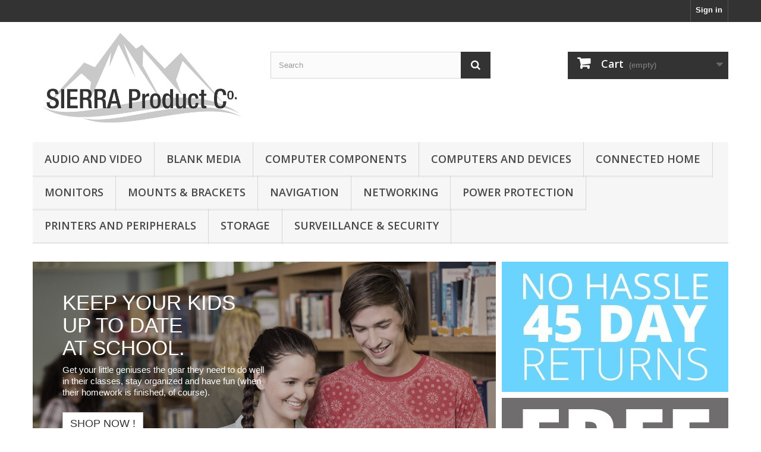

--- FILE ---
content_type: text/html; charset=utf-8
request_url: https://www.sierraproduct.com/index.php?
body_size: 13559
content:
<!DOCTYPE HTML>
<!--[if lt IE 7]> <html class="no-js lt-ie9 lt-ie8 lt-ie7" lang="en-us"><![endif]-->
<!--[if IE 7]><html class="no-js lt-ie9 lt-ie8 ie7" lang="en-us"><![endif]-->
<!--[if IE 8]><html class="no-js lt-ie9 ie8" lang="en-us"><![endif]-->
<!--[if gt IE 8]> <html class="no-js ie9" lang="en-us"><![endif]-->
<html lang="en-us">
	<head>
		<meta charset="utf-8" />
		<title>Sierra Product</title>
					<meta name="description" content="Shop powered by PrestaShop" />
						<meta name="generator" content="PrestaShop" />
		<meta name="robots" content="index,follow" />
		<meta name="viewport" content="width=device-width, minimum-scale=0.25, maximum-scale=1.6, initial-scale=1.0" />
		<meta name="apple-mobile-web-app-capable" content="yes" />
		<link rel="icon" type="image/vnd.microsoft.icon" href="/img/favicon.ico?1539889336" />
		<link rel="shortcut icon" type="image/x-icon" href="/img/favicon.ico?1539889336" />
														<link rel="stylesheet" href="/themes/default-bootstrap/css/global.css" type="text/css" media="all" />
																<link rel="stylesheet" href="/themes/default-bootstrap/css/autoload/highdpi.css" type="text/css" media="all" />
																<link rel="stylesheet" href="/themes/default-bootstrap/css/autoload/responsive-tables.css" type="text/css" media="all" />
																<link rel="stylesheet" href="/themes/default-bootstrap/css/autoload/uniform.default.css" type="text/css" media="all" />
																<link rel="stylesheet" href="/js/jquery/plugins/fancybox/jquery.fancybox.css" type="text/css" media="all" />
																<link rel="stylesheet" href="/themes/default-bootstrap/css/product_list.css" type="text/css" media="all" />
																<link rel="stylesheet" href="/themes/default-bootstrap/css/modules/blockbestsellers/blockbestsellers.css" type="text/css" media="all" />
																<link rel="stylesheet" href="/themes/default-bootstrap/css/modules/blockcart/blockcart.css" type="text/css" media="all" />
																<link rel="stylesheet" href="/js/jquery/plugins/bxslider/jquery.bxslider.css" type="text/css" media="all" />
																<link rel="stylesheet" href="/themes/default-bootstrap/css/modules/blockcategories/blockcategories.css" type="text/css" media="all" />
																<link rel="stylesheet" href="/themes/default-bootstrap/css/modules/blockcurrencies/blockcurrencies.css" type="text/css" media="all" />
																<link rel="stylesheet" href="/themes/default-bootstrap/css/modules/blocklanguages/blocklanguages.css" type="text/css" media="all" />
																<link rel="stylesheet" href="/themes/default-bootstrap/css/modules/blockcontact/blockcontact.css" type="text/css" media="all" />
																<link rel="stylesheet" href="/themes/default-bootstrap/css/modules/blockmyaccountfooter/blockmyaccount.css" type="text/css" media="all" />
																<link rel="stylesheet" href="/themes/default-bootstrap/css/modules/blocknewproducts/blocknewproducts.css" type="text/css" media="all" />
																<link rel="stylesheet" href="/themes/default-bootstrap/css/modules/blocknewsletter/blocknewsletter.css" type="text/css" media="all" />
																<link rel="stylesheet" href="/themes/default-bootstrap/css/modules/blocksearch/blocksearch.css" type="text/css" media="all" />
																<link rel="stylesheet" href="/js/jquery/plugins/autocomplete/jquery.autocomplete.css" type="text/css" media="all" />
																<link rel="stylesheet" href="/themes/default-bootstrap/css/modules/blockspecials/blockspecials.css" type="text/css" media="all" />
																<link rel="stylesheet" href="/themes/default-bootstrap/css/modules/blocktags/blocktags.css" type="text/css" media="all" />
																<link rel="stylesheet" href="/themes/default-bootstrap/css/modules/blocktopmenu/css/blocktopmenu.css" type="text/css" media="all" />
																<link rel="stylesheet" href="/themes/default-bootstrap/css/modules/blocktopmenu/css/superfish-modified.css" type="text/css" media="all" />
																<link rel="stylesheet" href="/themes/default-bootstrap/css/modules/blockuserinfo/blockuserinfo.css" type="text/css" media="all" />
																<link rel="stylesheet" href="/themes/default-bootstrap/css/modules/blockviewed/blockviewed.css" type="text/css" media="all" />
																<link rel="stylesheet" href="/themes/default-bootstrap/css/modules/homeslider/homeslider.css" type="text/css" media="all" />
																<link rel="stylesheet" href="/themes/default-bootstrap/css/modules/homefeatured/homefeatured.css" type="text/css" media="all" />
																<link rel="stylesheet" href="/modules/themeconfigurator/css/hooks.css" type="text/css" media="all" />
														<script type="text/javascript">
var CUSTOMIZE_TEXTFIELD = 1;
var FancyboxI18nClose = 'Close';
var FancyboxI18nNext = 'Next';
var FancyboxI18nPrev = 'Previous';
var ajax_allowed = true;
var ajaxsearch = true;
var baseDir = 'https://www.sierraproduct.com/';
var baseUri = 'https://www.sierraproduct.com/index.php';
var blocksearch_type = 'top';
var contentOnly = false;
var currency = {"id":2,"name":"Dollar","iso_code":"USD","iso_code_num":"840","sign":"$","blank":"0","conversion_rate":"1.000000","deleted":"0","format":"1","decimals":"1","active":"1","prefix":"$ ","suffix":"","id_shop_list":null,"force_id":false};
var currencyBlank = 0;
var currencyFormat = 1;
var currencyRate = 1;
var currencySign = '$';
var customizationIdMessage = 'Customization #';
var delete_txt = 'Delete';
var displayList = false;
var freeProductTranslation = 'Free!';
var freeShippingTranslation = 'Free shipping!';
var generated_date = 1768924937;
var hasDeliveryAddress = false;
var highDPI = false;
var homeslider_loop = 1;
var homeslider_pause = 6000;
var homeslider_speed = 500;
var homeslider_width = 779;
var id_lang = 1;
var img_dir = 'https://www.sierraproduct.com/themes/default-bootstrap/img/';
var instantsearch = false;
var isGuest = 0;
var isLogged = 0;
var isMobile = false;
var page_name = 'index';
var priceDisplayMethod = 1;
var priceDisplayPrecision = 2;
var quickView = true;
var removingLinkText = 'remove this product from my cart';
var roundMode = 2;
var search_url = 'https://www.sierraproduct.com/index.php?controller=search';
var static_token = '077ba45ad0bd6745d9873e0f45ec1633';
var toBeDetermined = 'To be determined';
var token = 'e9e0c2880acdd42af8bf1565048539bc';
var usingSecureMode = true;
</script>

						<script type="text/javascript" src="/js/jquery/jquery-1.11.0.min.js"></script>
						<script type="text/javascript" src="/js/jquery/jquery-migrate-1.2.1.min.js"></script>
						<script type="text/javascript" src="/js/jquery/plugins/jquery.easing.js"></script>
						<script type="text/javascript" src="/js/tools.js"></script>
						<script type="text/javascript" src="/themes/default-bootstrap/js/global.js"></script>
						<script type="text/javascript" src="/themes/default-bootstrap/js/autoload/10-bootstrap.min.js"></script>
						<script type="text/javascript" src="/themes/default-bootstrap/js/autoload/15-jquery.total-storage.min.js"></script>
						<script type="text/javascript" src="/themes/default-bootstrap/js/autoload/15-jquery.uniform-modified.js"></script>
						<script type="text/javascript" src="/js/jquery/plugins/fancybox/jquery.fancybox.js"></script>
						<script type="text/javascript" src="/themes/default-bootstrap/js/products-comparison.js"></script>
						<script type="text/javascript" src="/themes/default-bootstrap/js/modules/blockcart/ajax-cart.js"></script>
						<script type="text/javascript" src="/js/jquery/plugins/jquery.scrollTo.js"></script>
						<script type="text/javascript" src="/js/jquery/plugins/jquery.serialScroll.js"></script>
						<script type="text/javascript" src="/js/jquery/plugins/bxslider/jquery.bxslider.js"></script>
						<script type="text/javascript" src="/themes/default-bootstrap/js/tools/treeManagement.js"></script>
						<script type="text/javascript" src="/themes/default-bootstrap/js/modules/blocknewsletter/blocknewsletter.js"></script>
						<script type="text/javascript" src="/js/jquery/plugins/autocomplete/jquery.autocomplete.js"></script>
						<script type="text/javascript" src="/themes/default-bootstrap/js/modules/blocksearch/blocksearch.js"></script>
						<script type="text/javascript" src="/themes/default-bootstrap/js/modules/blocktopmenu/js/hoverIntent.js"></script>
						<script type="text/javascript" src="/themes/default-bootstrap/js/modules/blocktopmenu/js/superfish-modified.js"></script>
						<script type="text/javascript" src="/themes/default-bootstrap/js/modules/blocktopmenu/js/blocktopmenu.js"></script>
						<script type="text/javascript" src="/themes/default-bootstrap/js/modules/homeslider/js/homeslider.js"></script>
						<script type="text/javascript" src="/themes/default-bootstrap/js/index.js"></script>
							    
    
    
    

		<link rel="stylesheet" href="//fonts.googleapis.com/css?family=Open+Sans:300,600&amp;subset=latin,latin-ext" type="text/css" media="all" />
		<!--[if IE 8]>
		<script src="https://oss.maxcdn.com/libs/html5shiv/3.7.0/html5shiv.js"></script>
		<script src="https://oss.maxcdn.com/libs/respond.js/1.3.0/respond.min.js"></script>
		<![endif]-->
	</head>
	<body id="index" class="index hide-left-column hide-right-column lang_en">
					<div id="page">
			<div class="header-container">
				<header id="header">
																										<div class="nav">
							<div class="container">
								<div class="row">
									<nav><!-- Block user information module NAV  -->
<div class="header_user_info">
			<a class="login" href="https://www.sierraproduct.com/index.php?controller=my-account" rel="nofollow" title="Log in to your customer account">
			Sign in
		</a>
	</div>
<!-- /Block usmodule NAV -->
<!-- Block languages module -->
<!-- /Block languages module -->
</nav>
								</div>
							</div>
						</div>
										<div>
						<div class="container">
							<div class="row">
								<div id="header_logo">
									<a href="https://www.sierraproduct.com/" title="Sierra Product">
										<img class="logo img-responsive" src="https://www.sierraproduct.com/img/my-shop-logo-1484278656.jpg" alt="Sierra Product" width="700" height="307"/>
									</a>
								</div>
								<!-- Block search module TOP -->
<div id="search_block_top" class="col-sm-4 clearfix">
	<form id="searchbox" method="get" action="//www.sierraproduct.com/index.php?controller=search" >
		<input type="hidden" name="controller" value="search" />
		<input type="hidden" name="orderby" value="position" />
		<input type="hidden" name="orderway" value="desc" />
		<input class="search_query form-control" type="text" id="search_query_top" name="search_query" placeholder="Search" value="" />
		<button type="submit" name="submit_search" class="btn btn-default button-search">
			<span>Search</span>
		</button>
	</form>
</div>
<!-- /Block search module TOP -->
<!-- MODULE Block cart -->
<div class="col-sm-4 clearfix">
	<div class="shopping_cart">
		<a href="https://www.sierraproduct.com/index.php?controller=order-opc" title="View my shopping cart" rel="nofollow">
			<b>Cart</b>
			<span class="ajax_cart_quantity unvisible">0</span>
			<span class="ajax_cart_product_txt unvisible">Product</span>
			<span class="ajax_cart_product_txt_s unvisible">Products</span>
			<span class="ajax_cart_total unvisible">
							</span>
			<span class="ajax_cart_no_product">(empty)</span>
					</a>
					<div class="cart_block block exclusive">
				<div class="block_content">
					<!-- block list of products -->
					<div class="cart_block_list">
												<p class="cart_block_no_products">
							No products
						</p>
																		<div class="cart-prices">
							<div class="cart-prices-line first-line">
								<span class="price cart_block_shipping_cost ajax_cart_shipping_cost unvisible">
																			 To be determined																	</span>
								<span class="unvisible">
									Shipping
								</span>
							</div>
																					<div class="cart-prices-line last-line">
								<span class="price cart_block_total ajax_block_cart_total">$0.00</span>
								<span>Total</span>
							</div>
													</div>
						<p class="cart-buttons">
							<a id="button_order_cart" class="btn btn-default button button-small" href="https://www.sierraproduct.com/index.php?controller=order-opc" title="Check out" rel="nofollow">
								<span>
									Check out<i class="icon-chevron-right right"></i>
								</span>
							</a>
						</p>
					</div>
				</div>
			</div><!-- .cart_block -->
			</div>
</div>

	<div id="layer_cart">
		<div class="clearfix">
			<div class="layer_cart_product col-xs-12 col-md-6">
				<span class="cross" title="Close window"></span>
				<span class="title">
					<i class="icon-check"></i>Product successfully added to your shopping cart
				</span>
				<div class="product-image-container layer_cart_img">
				</div>
				<div class="layer_cart_product_info">
					<span id="layer_cart_product_title" class="product-name"></span>
					<span id="layer_cart_product_attributes"></span>
					<div>
						<strong class="dark">Quantity</strong>
						<span id="layer_cart_product_quantity"></span>
					</div>
					<div>
						<strong class="dark">Total</strong>
						<span id="layer_cart_product_price"></span>
					</div>
				</div>
			</div>
			<div class="layer_cart_cart col-xs-12 col-md-6">
				<span class="title">
					<!-- Plural Case [both cases are needed because page may be updated in Javascript] -->
					<span class="ajax_cart_product_txt_s  unvisible">
						There are <span class="ajax_cart_quantity">0</span> items in your cart.
					</span>
					<!-- Singular Case [both cases are needed because page may be updated in Javascript] -->
					<span class="ajax_cart_product_txt ">
						There is 1 item in your cart.
					</span>
				</span>
				<div class="layer_cart_row">
					<strong class="dark">
						Total products
											</strong>
					<span class="ajax_block_products_total">
											</span>
				</div>

								<div class="layer_cart_row">
					<strong class="dark unvisible">
						Total shipping&nbsp;					</strong>
					<span class="ajax_cart_shipping_cost unvisible">
													 To be determined											</span>
				</div>
								<div class="layer_cart_row">
					<strong class="dark">
						Total
											</strong>
					<span class="ajax_block_cart_total">
											</span>
				</div>
				<div class="button-container">
					<span class="continue btn btn-default button exclusive-medium" title="Continue shopping">
						<span>
							<i class="icon-chevron-left left"></i>Continue shopping
						</span>
					</span>
					<a class="btn btn-default button button-medium"	href="https://www.sierraproduct.com/index.php?controller=order-opc" title="Proceed to checkout" rel="nofollow">
						<span>
							Proceed to checkout<i class="icon-chevron-right right"></i>
						</span>
					</a>
				</div>
			</div>
		</div>
		<div class="crossseling"></div>
	</div> <!-- #layer_cart -->
	<div class="layer_cart_overlay"></div>

<!-- /MODULE Block cart -->
	<!-- Menu -->
	<div id="block_top_menu" class="sf-contener clearfix col-lg-12">
		<div class="cat-title">Menu</div>
		<ul class="sf-menu clearfix menu-content">
			<li><a href="https://www.sierraproduct.com/index.php?id_category=88&amp;controller=category" title="Audio and Video">Audio and Video</a><ul><li><a href="https://www.sierraproduct.com/index.php?id_category=12&amp;controller=category" title="Cables Computer & AV">Cables Computer & AV</a></li><li><a href="https://www.sierraproduct.com/index.php?id_category=67&amp;controller=category" title="Headphones">Headphones</a></li><li><a href="https://www.sierraproduct.com/index.php?id_category=61&amp;controller=category" title="Home & Portable Audio">Home & Portable Audio</a></li><li><a href="https://www.sierraproduct.com/index.php?id_category=5&amp;controller=category" title="Projectors">Projectors</a></li><li><a href="https://www.sierraproduct.com/index.php?id_category=14&amp;controller=category" title="Speakers">Speakers</a></li><li><a href="https://www.sierraproduct.com/index.php?id_category=21&amp;controller=category" title="TV & Accessories">TV & Accessories</a></li><li><a href="https://www.sierraproduct.com/index.php?id_category=96&amp;controller=category" title="Video Specialty Products">Video Specialty Products</a></li></ul></li><li><a href="https://www.sierraproduct.com/index.php?id_category=76&amp;controller=category" title="Blank Media">Blank Media</a><ul><li><a href="https://www.sierraproduct.com/index.php?id_category=71&amp;controller=category" title="Paper">Paper</a></li></ul></li><li><a href="https://www.sierraproduct.com/index.php?id_category=91&amp;controller=category" title="Computer Components">Computer Components</a><ul><li><a href="https://www.sierraproduct.com/index.php?id_category=6&amp;controller=category" title="CPUs">CPUs</a></li><li><a href="https://www.sierraproduct.com/index.php?id_category=18&amp;controller=category" title="Motherboards">Motherboards</a></li><li><a href="https://www.sierraproduct.com/index.php?id_category=47&amp;controller=category" title="Memory (RAM)">Memory (RAM)</a></li><li><a href="https://www.sierraproduct.com/index.php?id_category=16&amp;controller=category" title="Controller Cards">Controller Cards</a></li><li><a href="https://www.sierraproduct.com/index.php?id_category=22&amp;controller=category" title="Cases & Power Supplies">Cases & Power Supplies</a></li><li><a href="https://www.sierraproduct.com/index.php?id_category=44&amp;controller=category" title="Video & Sound Cards">Video & Sound Cards</a></li></ul></li><li><a href="https://www.sierraproduct.com/index.php?id_category=92&amp;controller=category" title="Computers and Devices">Computers and Devices</a><ul><li><a href="https://www.sierraproduct.com/index.php?id_category=37&amp;controller=category" title="Tablets">Tablets</a></li><li><a href="https://www.sierraproduct.com/index.php?id_category=42&amp;controller=category" title="Cell Phones">Cell Phones</a></li><li><a href="https://www.sierraproduct.com/index.php?id_category=65&amp;controller=category" title="Calculators">Calculators</a></li><li><a href="https://www.sierraproduct.com/index.php?id_category=8&amp;controller=category" title="Computers Desktop">Computers Desktop</a></li><li><a href="https://www.sierraproduct.com/index.php?id_category=31&amp;controller=category" title="Computers Notebooks">Computers Notebooks</a></li></ul></li><li><a href="https://www.sierraproduct.com/index.php?id_category=55&amp;controller=category" title="Connected Home">Connected Home</a></li><li><a href="https://www.sierraproduct.com/index.php?id_category=25&amp;controller=category" title="Monitors">Monitors</a></li><li><a href="https://www.sierraproduct.com/index.php?id_category=15&amp;controller=category" title="Mounts & Brackets">Mounts & Brackets</a></li><li><a href="https://www.sierraproduct.com/index.php?id_category=48&amp;controller=category" title="Navigation">Navigation</a></li><li><a href="https://www.sierraproduct.com/index.php?id_category=20&amp;controller=category" title="Networking">Networking</a><ul><li><a href="https://www.sierraproduct.com/index.php?id_category=26&amp;controller=category" title="Networking Wireless SingleBand">Networking Wireless SingleBand</a></li><li><a href="https://www.sierraproduct.com/index.php?id_category=73&amp;controller=category" title="Network Security">Network Security</a></li><li><a href="https://www.sierraproduct.com/index.php?id_category=53&amp;controller=category" title="Network Attached Storage">Network Attached Storage</a></li><li><a href="https://www.sierraproduct.com/index.php?id_category=27&amp;controller=category" title="Networking Wireless Dual Band">Networking Wireless Dual Band</a></li><li><a href="https://www.sierraproduct.com/index.php?id_category=24&amp;controller=category" title="Server Products">Server Products</a></li><li><a href="https://www.sierraproduct.com/index.php?id_category=68&amp;controller=category" title="Modems">Modems</a></li></ul></li><li><a href="https://www.sierraproduct.com/index.php?id_category=19&amp;controller=category" title="Power Protection">Power Protection</a></li><li><a href="https://www.sierraproduct.com/index.php?id_category=89&amp;controller=category" title="Printers and Peripherals">Printers and Peripherals</a><ul><li><a href="https://www.sierraproduct.com/index.php?id_category=69&amp;controller=category" title="Digital Media Players">Digital Media Players</a></li><li><a href="https://www.sierraproduct.com/index.php?id_category=74&amp;controller=category" title="DVD Players & Recorders">DVD Players & Recorders</a></li><li><a href="https://www.sierraproduct.com/index.php?id_category=56&amp;controller=category" title="Input Devices">Input Devices</a></li><li><a href="https://www.sierraproduct.com/index.php?id_category=41&amp;controller=category" title="Input Devices Wireless">Input Devices Wireless</a></li><li><a href="https://www.sierraproduct.com/index.php?id_category=49&amp;controller=category" title="KVM & Peripheral Sharing">KVM & Peripheral Sharing</a></li><li><a href="https://www.sierraproduct.com/index.php?id_category=58&amp;controller=category" title="Printers Dot Matrix">Printers Dot Matrix</a></li><li><a href="https://www.sierraproduct.com/index.php?id_category=30&amp;controller=category" title="Printers Inkjet">Printers Inkjet</a></li><li><a href="https://www.sierraproduct.com/index.php?id_category=33&amp;controller=category" title="Printers Laser">Printers Laser</a></li><li><a href="https://www.sierraproduct.com/index.php?id_category=9&amp;controller=category" title="Printers Multi Function Units">Printers Multi Function Units</a></li><li><a href="https://www.sierraproduct.com/index.php?id_category=63&amp;controller=category" title="Scanners">Scanners</a></li><li><a href="https://www.sierraproduct.com/index.php?id_category=13&amp;controller=category" title="USB Hubs & Converters">USB Hubs & Converters</a></li></ul></li><li><a href="https://www.sierraproduct.com/index.php?id_category=93&amp;controller=category" title="Storage">Storage</a><ul><li><a href="https://www.sierraproduct.com/index.php?id_category=43&amp;controller=category" title="Drive Enclosures">Drive Enclosures</a></li><li><a href="https://www.sierraproduct.com/index.php?id_category=82&amp;controller=category" title="Optical & Backup Drives">Optical & Backup Drives</a></li><li><a href="https://www.sierraproduct.com/index.php?id_category=38&amp;controller=category" title="Flash Memory & Readers">Flash Memory & Readers</a></li><li><a href="https://www.sierraproduct.com/index.php?id_category=35&amp;controller=category" title="Hard Drives & SSD">Hard Drives & SSD</a></li></ul></li><li><a href="https://www.sierraproduct.com/index.php?id_category=83&amp;controller=category" title="Surveillance & Security">Surveillance & Security</a></li>
					</ul>
	</div>
	<!--/ Menu -->
							</div>
						</div>
					</div>
				</header>
			</div>
			<div class="columns-container">
				<div id="columns" class="container">
										<div id="slider_row" class="row">
																			<div id="top_column" class="center_column col-xs-12 col-sm-12"><!-- Module HomeSlider -->
    		<div id="homepage-slider">
						<ul id="homeslider" style="max-height:448px;">
															<li class="homeslider-container">
							<a href="http://www.sierraproduct.com/index.php?id_category=92&amp;controller=category" title="sample-1">
								<img src="https://www.sierraproduct.com/modules/homeslider/images/b37b5e8a3891be3091ba0803d3cd2baa080b98a8_slide01.png" width="779" height="448" alt="sample-1" />
							</a>
															<div class="homeslider-description"><h2>KEEP YOUR KIDS<br />UP TO DATE<br />AT SCHOOL.</h2>
<p>Get your little geniuses the gear they need to do well in their classes, stay organized and have fun (when their homework is finished, of course).</p>
<p><button class="btn btn-default" type="button">Shop now !</button></p></div>
													</li>
																				<li class="homeslider-container">
							<a href="http://www.sierraproduct.com/index.php?id_category=83&amp;controller=category" title="sample-2">
								<img src="https://www.sierraproduct.com/modules/homeslider/images/9bc847d57b2c22c42f15af47c4f4f1abfa2771c2_slide02.png" width="779" height="448" alt="sample-2" />
							</a>
															<div class="homeslider-description"><h2><span style="color:#4a4a4a;">WHO IS IT?</span><br /><span style="color:#4a4a4a;">NOW YOU'LL</span><br /><span style="color:#4a4a4a;">FINALLY KNOW.</span></h2>
<p><span style="color:#4a4a4a;">With an affordable video door phone from Sierra Product Co. you can see who has come-a-knocking from any room in the house.</span></p>
<p><button class="btn btn-default" type="button">Shop now !</button></p></div>
													</li>
												</ul>
		</div>
	<!-- /Module HomeSlider -->
<div id="htmlcontent_top">
	<ul class="htmlcontent-home clearfix row">
									<li class="htmlcontent-item-1 col-xs-4">
																					<img src="https://www.sierraproduct.com/modules/themeconfigurator/img/bb3eac6ee7b12459959aa45198c989ecdec89808_top-01.jpg" class="item-img " title="" alt="" width="381" height="219"/>
																											</li>
									<li class="htmlcontent-item-2 col-xs-4">
																					<img src="https://www.sierraproduct.com/modules/themeconfigurator/img/7decd316a36570f60fff23ddd640b55b0c06a38a_top02.jpg" class="item-img " title="" alt="" width="381" height="219"/>
																											</li>
			</ul>
</div>
</div>
											</div>
					<div class="row">
																		<div id="center_column" class="center_column col-xs-12 col-sm-12">
	            <ul id="home-page-tabs" class="nav nav-tabs clearfix">
			<li><a data-toggle="tab" href="#blocknewproducts" class="blocknewproducts">New arrivals</a></li>
<li><a data-toggle="tab" href="#homefeatured" class="homefeatured">Popular</a></li><li><a data-toggle="tab" href="#blockbestsellers" class="blockbestsellers">Best Sellers</a></li>
		</ul>
		<div class="tab-content">		
									
		
	
	<!-- Products list -->
	<ul id="blocknewproducts" class="product_list grid row blocknewproducts tab-pane">
			
		
		
								<li class="ajax_block_product col-xs-12 col-sm-4 col-md-3 first-in-line first-item-of-tablet-line first-item-of-mobile-line">
			<div class="product-container" itemscope itemtype="https://schema.org/Product">
				<div class="left-block">
					<div class="product-image-container">
						<a class="product_img_link" href="https://www.sierraproduct.com/index.php?id_product=4850&amp;controller=product" title="Geforce Gt710 2GB Low Profile" itemprop="url">
							<img class="replace-2x img-responsive" src="https://www.sierraproduct.com/img/p/4/8/4/9/4849-home_default.jpg" alt="Geforce Gt710 2GB Low Profile" title="Geforce Gt710 2GB Low Profile"  width="250" height="250" itemprop="image" />
						</a>
													<div class="quick-view-wrapper-mobile">
							<a class="quick-view-mobile" href="https://www.sierraproduct.com/index.php?id_product=4850&amp;controller=product" rel="https://www.sierraproduct.com/index.php?id_product=4850&amp;controller=product">
								<i class="icon-eye-open"></i>
							</a>
						</div>
						<a class="quick-view" href="https://www.sierraproduct.com/index.php?id_product=4850&amp;controller=product" rel="https://www.sierraproduct.com/index.php?id_product=4850&amp;controller=product">
							<span>Quick view</span>
						</a>
																			<div class="content_price" itemprop="offers" itemscope itemtype="https://schema.org/Offer">
																	<span itemprop="price" class="price product-price">
										
										$69.06									</span>
									<meta itemprop="priceCurrency" content="USD" />
																												<span class="unvisible">
																								<link itemprop="availability" href="https://schema.org/InStock" />In Stock																					</span>
																		
									
															</div>
																			<a class="new-box" href="https://www.sierraproduct.com/index.php?id_product=4850&amp;controller=product">
								<span class="new-label">New</span>
							</a>
																	</div>
										
				</div>
				<div class="right-block">
					<h5 itemprop="name">
												<a class="product-name" href="https://www.sierraproduct.com/index.php?id_product=4850&amp;controller=product" title="Geforce Gt710 2GB Low Profile" itemprop="url" >
							Geforce Gt710 2GB Low Profile
						</a>
					</h5>
															<p class="product-desc" itemprop="description">
						EVGA GT 710 2GB (Single Slot Low Profile) Base Clock: 954 MHZ Memory Clock: 1800 MHz Effective CUDA Cores: 192 Bus Type: PCIE 2.0 Memory Detail: 2048MB DDR3 Memory Bit Width: 64 Bit Memory Speed: 1.1ns Memory Bandwidth: 14.4 GB/s
					</p>
										<div class="content_price">
													
							<span class="price product-price">
								$69.06							</span>
														
							
							
											</div>
										<div class="button-container">
																													<a class="button ajax_add_to_cart_button btn btn-default" href="https://www.sierraproduct.com/index.php?controller=cart&amp;add=1&amp;id_product=4850&amp;token=077ba45ad0bd6745d9873e0f45ec1633" rel="nofollow" title="Add to cart" data-id-product-attribute="0" data-id-product="4850" data-minimal_quantity="1">
									<span>Add to cart</span>
								</a>
																			<a class="button lnk_view btn btn-default" href="https://www.sierraproduct.com/index.php?id_product=4850&amp;controller=product" title="View">
							<span>More</span>
						</a>
					</div>
										<div class="product-flags">
																														</div>
																		<span class="availability">
																	<span class=" label-success">
										In Stock									</span>
															</span>
															</div>
							</div><!-- .product-container> -->
		</li>
			
		
		
								<li class="ajax_block_product col-xs-12 col-sm-4 col-md-3 last-item-of-mobile-line">
			<div class="product-container" itemscope itemtype="https://schema.org/Product">
				<div class="left-block">
					<div class="product-image-container">
						<a class="product_img_link" href="https://www.sierraproduct.com/index.php?id_product=4851&amp;controller=product" title="Geforce Gtx1080 Gaming Acx 3" itemprop="url">
							<img class="replace-2x img-responsive" src="https://www.sierraproduct.com/img/p/4/8/5/0/4850-home_default.jpg" alt="Geforce Gtx1080 Gaming Acx 3" title="Geforce Gtx1080 Gaming Acx 3"  width="250" height="250" itemprop="image" />
						</a>
													<div class="quick-view-wrapper-mobile">
							<a class="quick-view-mobile" href="https://www.sierraproduct.com/index.php?id_product=4851&amp;controller=product" rel="https://www.sierraproduct.com/index.php?id_product=4851&amp;controller=product">
								<i class="icon-eye-open"></i>
							</a>
						</div>
						<a class="quick-view" href="https://www.sierraproduct.com/index.php?id_product=4851&amp;controller=product" rel="https://www.sierraproduct.com/index.php?id_product=4851&amp;controller=product">
							<span>Quick view</span>
						</a>
																			<div class="content_price" itemprop="offers" itemscope itemtype="https://schema.org/Offer">
																	<span itemprop="price" class="price product-price">
										
										$847.14									</span>
									<meta itemprop="priceCurrency" content="USD" />
																												<span class="unvisible">
																								<link itemprop="availability" href="https://schema.org/InStock" />In Stock																					</span>
																		
									
															</div>
																			<a class="new-box" href="https://www.sierraproduct.com/index.php?id_product=4851&amp;controller=product">
								<span class="new-label">New</span>
							</a>
																	</div>
										
				</div>
				<div class="right-block">
					<h5 itemprop="name">
												<a class="product-name" href="https://www.sierraproduct.com/index.php?id_product=4851&amp;controller=product" title="Geforce Gtx1080 Gaming Acx 3" itemprop="url" >
							Geforce Gtx1080 Gaming Acx 3
						</a>
					</h5>
															<p class="product-desc" itemprop="description">
						8192MB GDDR5X GeForce GTX 1080 FTW DT GAMING ACX 3.0
					</p>
										<div class="content_price">
													
							<span class="price product-price">
								$847.14							</span>
														
							
							
											</div>
										<div class="button-container">
																													<a class="button ajax_add_to_cart_button btn btn-default" href="https://www.sierraproduct.com/index.php?controller=cart&amp;add=1&amp;id_product=4851&amp;token=077ba45ad0bd6745d9873e0f45ec1633" rel="nofollow" title="Add to cart" data-id-product-attribute="0" data-id-product="4851" data-minimal_quantity="1">
									<span>Add to cart</span>
								</a>
																			<a class="button lnk_view btn btn-default" href="https://www.sierraproduct.com/index.php?id_product=4851&amp;controller=product" title="View">
							<span>More</span>
						</a>
					</div>
										<div class="product-flags">
																														</div>
																		<span class="availability">
																	<span class=" label-success">
										In Stock									</span>
															</span>
															</div>
							</div><!-- .product-container> -->
		</li>
			
		
		
								<li class="ajax_block_product col-xs-12 col-sm-4 col-md-3 last-item-of-tablet-line first-item-of-mobile-line">
			<div class="product-container" itemscope itemtype="https://schema.org/Product">
				<div class="left-block">
					<div class="product-image-container">
						<a class="product_img_link" href="https://www.sierraproduct.com/index.php?id_product=4854&amp;controller=product" title="Geforce Gtx1060 6gb Gddr5" itemprop="url">
							<img class="replace-2x img-responsive" src="https://www.sierraproduct.com/img/p/4/8/5/3/4853-home_default.jpg" alt="Geforce Gtx1060 6gb Gddr5" title="Geforce Gtx1060 6gb Gddr5"  width="250" height="250" itemprop="image" />
						</a>
													<div class="quick-view-wrapper-mobile">
							<a class="quick-view-mobile" href="https://www.sierraproduct.com/index.php?id_product=4854&amp;controller=product" rel="https://www.sierraproduct.com/index.php?id_product=4854&amp;controller=product">
								<i class="icon-eye-open"></i>
							</a>
						</div>
						<a class="quick-view" href="https://www.sierraproduct.com/index.php?id_product=4854&amp;controller=product" rel="https://www.sierraproduct.com/index.php?id_product=4854&amp;controller=product">
							<span>Quick view</span>
						</a>
																			<div class="content_price" itemprop="offers" itemscope itemtype="https://schema.org/Offer">
																	<span itemprop="price" class="price product-price">
										
										$399.94									</span>
									<meta itemprop="priceCurrency" content="USD" />
																												<span class="unvisible">
																								<link itemprop="availability" href="https://schema.org/InStock" />In Stock																					</span>
																		
									
															</div>
																			<a class="new-box" href="https://www.sierraproduct.com/index.php?id_product=4854&amp;controller=product">
								<span class="new-label">New</span>
							</a>
																	</div>
										
				</div>
				<div class="right-block">
					<h5 itemprop="name">
												<a class="product-name" href="https://www.sierraproduct.com/index.php?id_product=4854&amp;controller=product" title="Geforce Gtx1060 6gb Gddr5" itemprop="url" >
							Geforce Gtx1060 6gb Gddr5
						</a>
					</h5>
															<p class="product-desc" itemprop="description">
						ASUS Introduces the STRIX-GTX1060-6G-GAMING Graphics Card. NVIDIA GeForce GTX 1060 PCI Express 3.0 6GB GDDR5 ASUS GPU Tweak II &amp; Driver
					</p>
										<div class="content_price">
													
							<span class="price product-price">
								$399.94							</span>
														
							
							
											</div>
										<div class="button-container">
																													<a class="button ajax_add_to_cart_button btn btn-default" href="https://www.sierraproduct.com/index.php?controller=cart&amp;add=1&amp;id_product=4854&amp;token=077ba45ad0bd6745d9873e0f45ec1633" rel="nofollow" title="Add to cart" data-id-product-attribute="0" data-id-product="4854" data-minimal_quantity="1">
									<span>Add to cart</span>
								</a>
																			<a class="button lnk_view btn btn-default" href="https://www.sierraproduct.com/index.php?id_product=4854&amp;controller=product" title="View">
							<span>More</span>
						</a>
					</div>
										<div class="product-flags">
																														</div>
																		<span class="availability">
																	<span class=" label-success">
										In Stock									</span>
															</span>
															</div>
							</div><!-- .product-container> -->
		</li>
			
		
		
								<li class="ajax_block_product col-xs-12 col-sm-4 col-md-3 last-in-line first-item-of-tablet-line last-item-of-mobile-line">
			<div class="product-container" itemscope itemtype="https://schema.org/Product">
				<div class="left-block">
					<div class="product-image-container">
						<a class="product_img_link" href="https://www.sierraproduct.com/index.php?id_product=4855&amp;controller=product" title="Geforce 210 1gb 64bit" itemprop="url">
							<img class="replace-2x img-responsive" src="https://www.sierraproduct.com/img/p/4/8/5/4/4854-home_default.jpg" alt="Geforce 210 1gb 64bit" title="Geforce 210 1gb 64bit"  width="250" height="250" itemprop="image" />
						</a>
													<div class="quick-view-wrapper-mobile">
							<a class="quick-view-mobile" href="https://www.sierraproduct.com/index.php?id_product=4855&amp;controller=product" rel="https://www.sierraproduct.com/index.php?id_product=4855&amp;controller=product">
								<i class="icon-eye-open"></i>
							</a>
						</div>
						<a class="quick-view" href="https://www.sierraproduct.com/index.php?id_product=4855&amp;controller=product" rel="https://www.sierraproduct.com/index.php?id_product=4855&amp;controller=product">
							<span>Quick view</span>
						</a>
																			<div class="content_price" itemprop="offers" itemscope itemtype="https://schema.org/Offer">
																	<span itemprop="price" class="price product-price">
										
										$49.32									</span>
									<meta itemprop="priceCurrency" content="USD" />
																												<span class="unvisible">
																								<link itemprop="availability" href="https://schema.org/InStock" />In Stock																					</span>
																		
									
															</div>
																			<a class="new-box" href="https://www.sierraproduct.com/index.php?id_product=4855&amp;controller=product">
								<span class="new-label">New</span>
							</a>
																	</div>
										
				</div>
				<div class="right-block">
					<h5 itemprop="name">
												<a class="product-name" href="https://www.sierraproduct.com/index.php?id_product=4855&amp;controller=product" title="Geforce 210 1gb 64bit" itemprop="url" >
							Geforce 210 1gb 64bit
						</a>
					</h5>
															<p class="product-desc" itemprop="description">
						210 DDR3-1GB DVI/D-SUB/HDMI LP
					</p>
										<div class="content_price">
													
							<span class="price product-price">
								$49.32							</span>
														
							
							
											</div>
										<div class="button-container">
																													<a class="button ajax_add_to_cart_button btn btn-default" href="https://www.sierraproduct.com/index.php?controller=cart&amp;add=1&amp;id_product=4855&amp;token=077ba45ad0bd6745d9873e0f45ec1633" rel="nofollow" title="Add to cart" data-id-product-attribute="0" data-id-product="4855" data-minimal_quantity="1">
									<span>Add to cart</span>
								</a>
																			<a class="button lnk_view btn btn-default" href="https://www.sierraproduct.com/index.php?id_product=4855&amp;controller=product" title="View">
							<span>More</span>
						</a>
					</div>
										<div class="product-flags">
																														</div>
																		<span class="availability">
																	<span class=" label-success">
										In Stock									</span>
															</span>
															</div>
							</div><!-- .product-container> -->
		</li>
			
		
		
								<li class="ajax_block_product col-xs-12 col-sm-4 col-md-3 first-in-line first-item-of-mobile-line">
			<div class="product-container" itemscope itemtype="https://schema.org/Product">
				<div class="left-block">
					<div class="product-image-container">
						<a class="product_img_link" href="https://www.sierraproduct.com/index.php?id_product=4859&amp;controller=product" title="Geforce Gtx1060 Xtreme Gaming" itemprop="url">
							<img class="replace-2x img-responsive" src="https://www.sierraproduct.com/img/p/4/8/5/8/4858-home_default.jpg" alt="Geforce Gtx1060 Xtreme Gaming" title="Geforce Gtx1060 Xtreme Gaming"  width="250" height="250" itemprop="image" />
						</a>
													<div class="quick-view-wrapper-mobile">
							<a class="quick-view-mobile" href="https://www.sierraproduct.com/index.php?id_product=4859&amp;controller=product" rel="https://www.sierraproduct.com/index.php?id_product=4859&amp;controller=product">
								<i class="icon-eye-open"></i>
							</a>
						</div>
						<a class="quick-view" href="https://www.sierraproduct.com/index.php?id_product=4859&amp;controller=product" rel="https://www.sierraproduct.com/index.php?id_product=4859&amp;controller=product">
							<span>Quick view</span>
						</a>
																			<div class="content_price" itemprop="offers" itemscope itemtype="https://schema.org/Offer">
																	<span itemprop="price" class="price product-price">
										
										$396.26									</span>
									<meta itemprop="priceCurrency" content="USD" />
																												<span class="unvisible">
																								<link itemprop="availability" href="https://schema.org/InStock" />In Stock																					</span>
																		
									
															</div>
																			<a class="new-box" href="https://www.sierraproduct.com/index.php?id_product=4859&amp;controller=product">
								<span class="new-label">New</span>
							</a>
																	</div>
										
				</div>
				<div class="right-block">
					<h5 itemprop="name">
												<a class="product-name" href="https://www.sierraproduct.com/index.php?id_product=4859&amp;controller=product" title="Geforce Gtx1060 Xtreme Gaming" itemprop="url" >
							Geforce Gtx1060 Xtreme Gaming
						</a>
					</h5>
															<p class="product-desc" itemprop="description">
						GTX 1060 GDDR5-6GD - Xtreme Gaming DVI/3xHDMI/3xDP XTREME
					</p>
										<div class="content_price">
													
							<span class="price product-price">
								$396.26							</span>
														
							
							
											</div>
										<div class="button-container">
																													<a class="button ajax_add_to_cart_button btn btn-default" href="https://www.sierraproduct.com/index.php?controller=cart&amp;add=1&amp;id_product=4859&amp;token=077ba45ad0bd6745d9873e0f45ec1633" rel="nofollow" title="Add to cart" data-id-product-attribute="0" data-id-product="4859" data-minimal_quantity="1">
									<span>Add to cart</span>
								</a>
																			<a class="button lnk_view btn btn-default" href="https://www.sierraproduct.com/index.php?id_product=4859&amp;controller=product" title="View">
							<span>More</span>
						</a>
					</div>
										<div class="product-flags">
																														</div>
																		<span class="availability">
																	<span class=" label-success">
										In Stock									</span>
															</span>
															</div>
							</div><!-- .product-container> -->
		</li>
			
		
		
								<li class="ajax_block_product col-xs-12 col-sm-4 col-md-3 last-item-of-tablet-line last-item-of-mobile-line">
			<div class="product-container" itemscope itemtype="https://schema.org/Product">
				<div class="left-block">
					<div class="product-image-container">
						<a class="product_img_link" href="https://www.sierraproduct.com/index.php?id_product=4852&amp;controller=product" title="Geforce Gt710 2GB Passive" itemprop="url">
							<img class="replace-2x img-responsive" src="https://www.sierraproduct.com/img/p/4/8/5/1/4851-home_default.jpg" alt="Geforce Gt710 2GB Passive" title="Geforce Gt710 2GB Passive"  width="250" height="250" itemprop="image" />
						</a>
													<div class="quick-view-wrapper-mobile">
							<a class="quick-view-mobile" href="https://www.sierraproduct.com/index.php?id_product=4852&amp;controller=product" rel="https://www.sierraproduct.com/index.php?id_product=4852&amp;controller=product">
								<i class="icon-eye-open"></i>
							</a>
						</div>
						<a class="quick-view" href="https://www.sierraproduct.com/index.php?id_product=4852&amp;controller=product" rel="https://www.sierraproduct.com/index.php?id_product=4852&amp;controller=product">
							<span>Quick view</span>
						</a>
																			<div class="content_price" itemprop="offers" itemscope itemtype="https://schema.org/Offer">
																	<span itemprop="price" class="price product-price">
										
										$69.06									</span>
									<meta itemprop="priceCurrency" content="USD" />
																												<span class="unvisible">
																								<link itemprop="availability" href="https://schema.org/InStock" />In Stock																					</span>
																		
									
															</div>
																			<a class="new-box" href="https://www.sierraproduct.com/index.php?id_product=4852&amp;controller=product">
								<span class="new-label">New</span>
							</a>
																	</div>
										
				</div>
				<div class="right-block">
					<h5 itemprop="name">
												<a class="product-name" href="https://www.sierraproduct.com/index.php?id_product=4852&amp;controller=product" title="Geforce Gt710 2GB Passive" itemprop="url" >
							Geforce Gt710 2GB Passive
						</a>
					</h5>
															<p class="product-desc" itemprop="description">
						EVGA GT 710 2GB (Dual Slot Passive) Base Clock: 954 MHZ Memory Clock: 1800 MHz Effective CUDA Cores: 192 Bus Type: PCIE 2.0 Memory Detail: 2048MB DDR3 Memory Bit Width: 64 Bit Memory Speed: 1.1ns Memory Bandwidth: 14.4 GB/s
					</p>
										<div class="content_price">
													
							<span class="price product-price">
								$69.06							</span>
														
							
							
											</div>
										<div class="button-container">
																													<a class="button ajax_add_to_cart_button btn btn-default" href="https://www.sierraproduct.com/index.php?controller=cart&amp;add=1&amp;id_product=4852&amp;token=077ba45ad0bd6745d9873e0f45ec1633" rel="nofollow" title="Add to cart" data-id-product-attribute="0" data-id-product="4852" data-minimal_quantity="1">
									<span>Add to cart</span>
								</a>
																			<a class="button lnk_view btn btn-default" href="https://www.sierraproduct.com/index.php?id_product=4852&amp;controller=product" title="View">
							<span>More</span>
						</a>
					</div>
										<div class="product-flags">
																														</div>
																		<span class="availability">
																	<span class=" label-success">
										In Stock									</span>
															</span>
															</div>
							</div><!-- .product-container> -->
		</li>
			
		
		
								<li class="ajax_block_product col-xs-12 col-sm-4 col-md-3 first-item-of-tablet-line first-item-of-mobile-line">
			<div class="product-container" itemscope itemtype="https://schema.org/Product">
				<div class="left-block">
					<div class="product-image-container">
						<a class="product_img_link" href="https://www.sierraproduct.com/index.php?id_product=4853&amp;controller=product" title="Quadro Nvs510 2gb" itemprop="url">
							<img class="replace-2x img-responsive" src="https://www.sierraproduct.com/img/p/4/8/5/2/4852-home_default.jpg" alt="Quadro Nvs510 2gb" title="Quadro Nvs510 2gb"  width="250" height="250" itemprop="image" />
						</a>
													<div class="quick-view-wrapper-mobile">
							<a class="quick-view-mobile" href="https://www.sierraproduct.com/index.php?id_product=4853&amp;controller=product" rel="https://www.sierraproduct.com/index.php?id_product=4853&amp;controller=product">
								<i class="icon-eye-open"></i>
							</a>
						</div>
						<a class="quick-view" href="https://www.sierraproduct.com/index.php?id_product=4853&amp;controller=product" rel="https://www.sierraproduct.com/index.php?id_product=4853&amp;controller=product">
							<span>Quick view</span>
						</a>
																			<div class="content_price" itemprop="offers" itemscope itemtype="https://schema.org/Offer">
																	<span itemprop="price" class="price product-price">
										
										$574.44									</span>
									<meta itemprop="priceCurrency" content="USD" />
																												<span class="unvisible">
																								<link itemprop="availability" href="https://schema.org/InStock" />In Stock																					</span>
																		
									
															</div>
																			<a class="new-box" href="https://www.sierraproduct.com/index.php?id_product=4853&amp;controller=product">
								<span class="new-label">New</span>
							</a>
																	</div>
										
				</div>
				<div class="right-block">
					<h5 itemprop="name">
												<a class="product-name" href="https://www.sierraproduct.com/index.php?id_product=4853&amp;controller=product" title="Quadro Nvs510 2gb" itemprop="url" >
							Quadro Nvs510 2gb
						</a>
					</h5>
															<p class="product-desc" itemprop="description">
						NVIDIA NVS 510 2GB GPU memory 192 CUDA cores SFF (low profile) form factor 2.713 x 6.3 single slot 4 mini-DisplayPort 1.2 connectors 4 mini-DP to DP adapters included attached ATX bracket low profile bracket included.
					</p>
										<div class="content_price">
													
							<span class="price product-price">
								$574.44							</span>
														
							
							
											</div>
										<div class="button-container">
																													<a class="button ajax_add_to_cart_button btn btn-default" href="https://www.sierraproduct.com/index.php?controller=cart&amp;add=1&amp;id_product=4853&amp;token=077ba45ad0bd6745d9873e0f45ec1633" rel="nofollow" title="Add to cart" data-id-product-attribute="0" data-id-product="4853" data-minimal_quantity="1">
									<span>Add to cart</span>
								</a>
																			<a class="button lnk_view btn btn-default" href="https://www.sierraproduct.com/index.php?id_product=4853&amp;controller=product" title="View">
							<span>More</span>
						</a>
					</div>
										<div class="product-flags">
																														</div>
																		<span class="availability">
																	<span class=" label-success">
										In Stock									</span>
															</span>
															</div>
							</div><!-- .product-container> -->
		</li>
			
		
		
								<li class="ajax_block_product col-xs-12 col-sm-4 col-md-3 last-in-line last-item-of-mobile-line">
			<div class="product-container" itemscope itemtype="https://schema.org/Product">
				<div class="left-block">
					<div class="product-image-container">
						<a class="product_img_link" href="https://www.sierraproduct.com/index.php?id_product=4856&amp;controller=product" title="Geforce 8400gs 1gb Passive" itemprop="url">
							<img class="replace-2x img-responsive" src="https://www.sierraproduct.com/img/p/4/8/5/5/4855-home_default.jpg" alt="Geforce 8400gs 1gb Passive" title="Geforce 8400gs 1gb Passive"  width="250" height="250" itemprop="image" />
						</a>
													<div class="quick-view-wrapper-mobile">
							<a class="quick-view-mobile" href="https://www.sierraproduct.com/index.php?id_product=4856&amp;controller=product" rel="https://www.sierraproduct.com/index.php?id_product=4856&amp;controller=product">
								<i class="icon-eye-open"></i>
							</a>
						</div>
						<a class="quick-view" href="https://www.sierraproduct.com/index.php?id_product=4856&amp;controller=product" rel="https://www.sierraproduct.com/index.php?id_product=4856&amp;controller=product">
							<span>Quick view</span>
						</a>
																			<div class="content_price" itemprop="offers" itemscope itemtype="https://schema.org/Offer">
																	<span itemprop="price" class="price product-price">
										
										$51.56									</span>
									<meta itemprop="priceCurrency" content="USD" />
																												<span class="unvisible">
																								<link itemprop="availability" href="https://schema.org/InStock" />In Stock																					</span>
																		
									
															</div>
																			<a class="new-box" href="https://www.sierraproduct.com/index.php?id_product=4856&amp;controller=product">
								<span class="new-label">New</span>
							</a>
																	</div>
										
				</div>
				<div class="right-block">
					<h5 itemprop="name">
												<a class="product-name" href="https://www.sierraproduct.com/index.php?id_product=4856&amp;controller=product" title="Geforce 8400gs 1gb Passive" itemprop="url" >
							Geforce 8400gs 1gb Passive
						</a>
					</h5>
															<p class="product-desc" itemprop="description">
						EVGA GeForce 8400GS Graphics Card with 520MHz GPU 8 Processing Cores 400MHz RAMDAC; 1024MB 64-bit DDR3 Memory 1200MHz (effective) 9.6GB/s Memory Bandwidth; PCI-e 2.0 x16 Interface; (1) DVI-I (1) HDMI (1) VGA ports; 240Hz Max. Refresh Rate Max Resolution 2560x1600 Digital 2048x1536 Analog.
					</p>
										<div class="content_price">
													
							<span class="price product-price">
								$51.56							</span>
														
							
							
											</div>
										<div class="button-container">
																													<a class="button ajax_add_to_cart_button btn btn-default" href="https://www.sierraproduct.com/index.php?controller=cart&amp;add=1&amp;id_product=4856&amp;token=077ba45ad0bd6745d9873e0f45ec1633" rel="nofollow" title="Add to cart" data-id-product-attribute="0" data-id-product="4856" data-minimal_quantity="1">
									<span>Add to cart</span>
								</a>
																			<a class="button lnk_view btn btn-default" href="https://www.sierraproduct.com/index.php?id_product=4856&amp;controller=product" title="View">
							<span>More</span>
						</a>
					</div>
										<div class="product-flags">
																														</div>
																		<span class="availability">
																	<span class=" label-success">
										In Stock									</span>
															</span>
															</div>
							</div><!-- .product-container> -->
		</li>
			
		
		
								<li class="ajax_block_product col-xs-12 col-sm-4 col-md-3 first-in-line last-item-of-tablet-line first-item-of-mobile-line">
			<div class="product-container" itemscope itemtype="https://schema.org/Product">
				<div class="left-block">
					<div class="product-image-container">
						<a class="product_img_link" href="https://www.sierraproduct.com/index.php?id_product=4857&amp;controller=product" title="Geforce Gt740 2GB Ddr3 Csm" itemprop="url">
							<img class="replace-2x img-responsive" src="https://www.sierraproduct.com/img/p/4/8/5/6/4856-home_default.jpg" alt="Geforce Gt740 2GB Ddr3 Csm" title="Geforce Gt740 2GB Ddr3 Csm"  width="250" height="250" itemprop="image" />
						</a>
													<div class="quick-view-wrapper-mobile">
							<a class="quick-view-mobile" href="https://www.sierraproduct.com/index.php?id_product=4857&amp;controller=product" rel="https://www.sierraproduct.com/index.php?id_product=4857&amp;controller=product">
								<i class="icon-eye-open"></i>
							</a>
						</div>
						<a class="quick-view" href="https://www.sierraproduct.com/index.php?id_product=4857&amp;controller=product" rel="https://www.sierraproduct.com/index.php?id_product=4857&amp;controller=product">
							<span>Quick view</span>
						</a>
																			<div class="content_price" itemprop="offers" itemscope itemtype="https://schema.org/Offer">
																	<span itemprop="price" class="price product-price">
										
										$129.66									</span>
									<meta itemprop="priceCurrency" content="USD" />
																												<span class="unvisible">
																								<link itemprop="availability" href="https://schema.org/InStock" />In Stock																					</span>
																		
									
															</div>
																			<a class="new-box" href="https://www.sierraproduct.com/index.php?id_product=4857&amp;controller=product">
								<span class="new-label">New</span>
							</a>
																	</div>
										
				</div>
				<div class="right-block">
					<h5 itemprop="name">
												<a class="product-name" href="https://www.sierraproduct.com/index.php?id_product=4857&amp;controller=product" title="Geforce Gt740 2GB Ddr3 Csm" itemprop="url" >
							Geforce Gt740 2GB Ddr3 Csm
						</a>
					</h5>
															<p class="product-desc" itemprop="description">
						The ASUS GT740-2GD3-CSM which features gigantic 2GB DDR3 memory on board and supports DirectX 11.1 &amp; OpenGL 4.4. Embedded with ASUS exclusive Super Alloy Power graphic cards can reach to 15% performance increase 2.5 times longer product lifespan and 350C cooler operation...
					</p>
										<div class="content_price">
													
							<span class="price product-price">
								$129.66							</span>
														
							
							
											</div>
										<div class="button-container">
																													<a class="button ajax_add_to_cart_button btn btn-default" href="https://www.sierraproduct.com/index.php?controller=cart&amp;add=1&amp;id_product=4857&amp;token=077ba45ad0bd6745d9873e0f45ec1633" rel="nofollow" title="Add to cart" data-id-product-attribute="0" data-id-product="4857" data-minimal_quantity="1">
									<span>Add to cart</span>
								</a>
																			<a class="button lnk_view btn btn-default" href="https://www.sierraproduct.com/index.php?id_product=4857&amp;controller=product" title="View">
							<span>More</span>
						</a>
					</div>
										<div class="product-flags">
																														</div>
																		<span class="availability">
																	<span class=" label-success">
										In Stock									</span>
															</span>
															</div>
							</div><!-- .product-container> -->
		</li>
			
		
		
								<li class="ajax_block_product col-xs-12 col-sm-4 col-md-3 first-item-of-tablet-line last-item-of-mobile-line">
			<div class="product-container" itemscope itemtype="https://schema.org/Product">
				<div class="left-block">
					<div class="product-image-container">
						<a class="product_img_link" href="https://www.sierraproduct.com/index.php?id_product=4858&amp;controller=product" title="Geforce 8400gs 1gb Sddr3" itemprop="url">
							<img class="replace-2x img-responsive" src="https://www.sierraproduct.com/img/p/4/8/5/7/4857-home_default.jpg" alt="Geforce 8400gs 1gb Sddr3" title="Geforce 8400gs 1gb Sddr3"  width="250" height="250" itemprop="image" />
						</a>
													<div class="quick-view-wrapper-mobile">
							<a class="quick-view-mobile" href="https://www.sierraproduct.com/index.php?id_product=4858&amp;controller=product" rel="https://www.sierraproduct.com/index.php?id_product=4858&amp;controller=product">
								<i class="icon-eye-open"></i>
							</a>
						</div>
						<a class="quick-view" href="https://www.sierraproduct.com/index.php?id_product=4858&amp;controller=product" rel="https://www.sierraproduct.com/index.php?id_product=4858&amp;controller=product">
							<span>Quick view</span>
						</a>
																			<div class="content_price" itemprop="offers" itemscope itemtype="https://schema.org/Offer">
																	<span itemprop="price" class="price product-price">
										
										$51.56									</span>
									<meta itemprop="priceCurrency" content="USD" />
																												<span class="unvisible">
																								<link itemprop="availability" href="https://schema.org/InStock" />In Stock																					</span>
																		
									
															</div>
																			<a class="new-box" href="https://www.sierraproduct.com/index.php?id_product=4858&amp;controller=product">
								<span class="new-label">New</span>
							</a>
																	</div>
										
				</div>
				<div class="right-block">
					<h5 itemprop="name">
												<a class="product-name" href="https://www.sierraproduct.com/index.php?id_product=4858&amp;controller=product" title="Geforce 8400gs 1gb Sddr3" itemprop="url" >
							Geforce 8400gs 1gb Sddr3
						</a>
					</h5>
															<p class="product-desc" itemprop="description">
						VGA8400GSSDDR31024MBD+V+HDMI Core clock: 520MHZ; Memory Clock: 600 MHZ effective Shader Clock: 1230 MHz CUDA Cores: 8 Bus Type: PCI-E 2.0 Memory Detail: 1024MB DDR3 Memory Bit Width: 64 Bit Memory Bandwidth: 4.8 GB/sec.
					</p>
										<div class="content_price">
													
							<span class="price product-price">
								$51.56							</span>
														
							
							
											</div>
										<div class="button-container">
																													<a class="button ajax_add_to_cart_button btn btn-default" href="https://www.sierraproduct.com/index.php?controller=cart&amp;add=1&amp;id_product=4858&amp;token=077ba45ad0bd6745d9873e0f45ec1633" rel="nofollow" title="Add to cart" data-id-product-attribute="0" data-id-product="4858" data-minimal_quantity="1">
									<span>Add to cart</span>
								</a>
																			<a class="button lnk_view btn btn-default" href="https://www.sierraproduct.com/index.php?id_product=4858&amp;controller=product" title="View">
							<span>More</span>
						</a>
					</div>
										<div class="product-flags">
																														</div>
																		<span class="availability">
																	<span class=" label-success">
										In Stock									</span>
															</span>
															</div>
							</div><!-- .product-container> -->
		</li>
			
		
		
								<li class="ajax_block_product col-xs-12 col-sm-4 col-md-3 first-item-of-mobile-line">
			<div class="product-container" itemscope itemtype="https://schema.org/Product">
				<div class="left-block">
					<div class="product-image-container">
						<a class="product_img_link" href="https://www.sierraproduct.com/index.php?id_product=4861&amp;controller=product" title="Usb 3.0 To HDMI Adpt" itemprop="url">
							<img class="replace-2x img-responsive" src="https://www.sierraproduct.com/img/p/4/8/6/0/4860-home_default.jpg" alt="Usb 3.0 To HDMI Adpt" title="Usb 3.0 To HDMI Adpt"  width="250" height="250" itemprop="image" />
						</a>
													<div class="quick-view-wrapper-mobile">
							<a class="quick-view-mobile" href="https://www.sierraproduct.com/index.php?id_product=4861&amp;controller=product" rel="https://www.sierraproduct.com/index.php?id_product=4861&amp;controller=product">
								<i class="icon-eye-open"></i>
							</a>
						</div>
						<a class="quick-view" href="https://www.sierraproduct.com/index.php?id_product=4861&amp;controller=product" rel="https://www.sierraproduct.com/index.php?id_product=4861&amp;controller=product">
							<span>Quick view</span>
						</a>
																			<div class="content_price" itemprop="offers" itemscope itemtype="https://schema.org/Offer">
																	<span itemprop="price" class="price product-price">
										
										$79.50									</span>
									<meta itemprop="priceCurrency" content="USD" />
																												<span class="unvisible">
																								<link itemprop="availability" href="https://schema.org/InStock" />In Stock																					</span>
																		
									
															</div>
																			<a class="new-box" href="https://www.sierraproduct.com/index.php?id_product=4861&amp;controller=product">
								<span class="new-label">New</span>
							</a>
																	</div>
										
				</div>
				<div class="right-block">
					<h5 itemprop="name">
												<a class="product-name" href="https://www.sierraproduct.com/index.php?id_product=4861&amp;controller=product" title="Usb 3.0 To HDMI Adpt" itemprop="url" >
							Usb 3.0 To HDMI Adpt
						</a>
					</h5>
															<p class="product-desc" itemprop="description">
						USB 3.0 to HDMI Adapter 2048 x 1152 / 60Hz Video Resolution
					</p>
										<div class="content_price">
													
							<span class="price product-price">
								$79.50							</span>
														
							
							
											</div>
										<div class="button-container">
																													<a class="button ajax_add_to_cart_button btn btn-default" href="https://www.sierraproduct.com/index.php?controller=cart&amp;add=1&amp;id_product=4861&amp;token=077ba45ad0bd6745d9873e0f45ec1633" rel="nofollow" title="Add to cart" data-id-product-attribute="0" data-id-product="4861" data-minimal_quantity="1">
									<span>Add to cart</span>
								</a>
																			<a class="button lnk_view btn btn-default" href="https://www.sierraproduct.com/index.php?id_product=4861&amp;controller=product" title="View">
							<span>More</span>
						</a>
					</div>
										<div class="product-flags">
																														</div>
																		<span class="availability">
																	<span class=" label-success">
										In Stock									</span>
															</span>
															</div>
							</div><!-- .product-container> -->
		</li>
			
		
		
								<li class="ajax_block_product col-xs-12 col-sm-4 col-md-3 last-in-line last-item-of-tablet-line last-item-of-mobile-line">
			<div class="product-container" itemscope itemtype="https://schema.org/Product">
				<div class="left-block">
					<div class="product-image-container">
						<a class="product_img_link" href="https://www.sierraproduct.com/index.php?id_product=4865&amp;controller=product" title="Usb HDMI Graphics Card" itemprop="url">
							<img class="replace-2x img-responsive" src="https://www.sierraproduct.com/img/p/4/8/6/4/4864-home_default.jpg" alt="Usb HDMI Graphics Card" title="Usb HDMI Graphics Card"  width="250" height="250" itemprop="image" />
						</a>
													<div class="quick-view-wrapper-mobile">
							<a class="quick-view-mobile" href="https://www.sierraproduct.com/index.php?id_product=4865&amp;controller=product" rel="https://www.sierraproduct.com/index.php?id_product=4865&amp;controller=product">
								<i class="icon-eye-open"></i>
							</a>
						</div>
						<a class="quick-view" href="https://www.sierraproduct.com/index.php?id_product=4865&amp;controller=product" rel="https://www.sierraproduct.com/index.php?id_product=4865&amp;controller=product">
							<span>Quick view</span>
						</a>
																			<div class="content_price" itemprop="offers" itemscope itemtype="https://schema.org/Offer">
																	<span itemprop="price" class="price product-price">
										
										$103.25									</span>
									<meta itemprop="priceCurrency" content="USD" />
																												<span class="unvisible">
																								<link itemprop="availability" href="https://schema.org/InStock" />In Stock																					</span>
																		
									
															</div>
																			<a class="new-box" href="https://www.sierraproduct.com/index.php?id_product=4865&amp;controller=product">
								<span class="new-label">New</span>
							</a>
																	</div>
										
				</div>
				<div class="right-block">
					<h5 itemprop="name">
												<a class="product-name" href="https://www.sierraproduct.com/index.php?id_product=4865&amp;controller=product" title="Usb HDMI Graphics Card" itemprop="url" >
							Usb HDMI Graphics Card
						</a>
					</h5>
															<p class="product-desc" itemprop="description">
						USB 3.0 SuperSpeed HDMI External Monitor Graphics Adapter 4Kx2K
					</p>
										<div class="content_price">
													
							<span class="price product-price">
								$103.25							</span>
														
							
							
											</div>
										<div class="button-container">
																													<a class="button ajax_add_to_cart_button btn btn-default" href="https://www.sierraproduct.com/index.php?controller=cart&amp;add=1&amp;id_product=4865&amp;token=077ba45ad0bd6745d9873e0f45ec1633" rel="nofollow" title="Add to cart" data-id-product-attribute="0" data-id-product="4865" data-minimal_quantity="1">
									<span>Add to cart</span>
								</a>
																			<a class="button lnk_view btn btn-default" href="https://www.sierraproduct.com/index.php?id_product=4865&amp;controller=product" title="View">
							<span>More</span>
						</a>
					</div>
										<div class="product-flags">
																														</div>
																		<span class="availability">
																	<span class=" label-success">
										In Stock									</span>
															</span>
															</div>
							</div><!-- .product-container> -->
		</li>
			
		
		
								<li class="ajax_block_product col-xs-12 col-sm-4 col-md-3 first-in-line first-item-of-tablet-line first-item-of-mobile-line">
			<div class="product-container" itemscope itemtype="https://schema.org/Product">
				<div class="left-block">
					<div class="product-image-container">
						<a class="product_img_link" href="https://www.sierraproduct.com/index.php?id_product=4866&amp;controller=product" title="Nvidia Quadro K1200 4GB T/sff" itemprop="url">
							<img class="replace-2x img-responsive" src="https://www.sierraproduct.com/img/p/4/8/6/5/4865-home_default.jpg" alt="Nvidia Quadro K1200 4GB T/sff" title="Nvidia Quadro K1200 4GB T/sff"  width="250" height="250" itemprop="image" />
						</a>
													<div class="quick-view-wrapper-mobile">
							<a class="quick-view-mobile" href="https://www.sierraproduct.com/index.php?id_product=4866&amp;controller=product" rel="https://www.sierraproduct.com/index.php?id_product=4866&amp;controller=product">
								<i class="icon-eye-open"></i>
							</a>
						</div>
						<a class="quick-view" href="https://www.sierraproduct.com/index.php?id_product=4866&amp;controller=product" rel="https://www.sierraproduct.com/index.php?id_product=4866&amp;controller=product">
							<span>Quick view</span>
						</a>
																			<div class="content_price" itemprop="offers" itemscope itemtype="https://schema.org/Offer">
																	<span itemprop="price" class="price product-price">
										
										$403.88									</span>
									<meta itemprop="priceCurrency" content="USD" />
																												<span class="unvisible">
																								<link itemprop="availability" href="https://schema.org/InStock" />In Stock																					</span>
																		
									
															</div>
																			<a class="new-box" href="https://www.sierraproduct.com/index.php?id_product=4866&amp;controller=product">
								<span class="new-label">New</span>
							</a>
																	</div>
										
				</div>
				<div class="right-block">
					<h5 itemprop="name">
												<a class="product-name" href="https://www.sierraproduct.com/index.php?id_product=4866&amp;controller=product" title="Nvidia Quadro K1200 4GB T/sff" itemprop="url" >
							Nvidia Quadro K1200 4GB T/sff
						</a>
					</h5>
															<p class="product-desc" itemprop="description">
						HP SmartBuy NVIDIA Quadro K1200 4GB T/SFF Kit
					</p>
										<div class="content_price">
													
							<span class="price product-price">
								$403.88							</span>
														
							
							
											</div>
										<div class="button-container">
																													<a class="button ajax_add_to_cart_button btn btn-default" href="https://www.sierraproduct.com/index.php?controller=cart&amp;add=1&amp;id_product=4866&amp;token=077ba45ad0bd6745d9873e0f45ec1633" rel="nofollow" title="Add to cart" data-id-product-attribute="0" data-id-product="4866" data-minimal_quantity="1">
									<span>Add to cart</span>
								</a>
																			<a class="button lnk_view btn btn-default" href="https://www.sierraproduct.com/index.php?id_product=4866&amp;controller=product" title="View">
							<span>More</span>
						</a>
					</div>
										<div class="product-flags">
																														</div>
																		<span class="availability">
																	<span class=" label-success">
										In Stock									</span>
															</span>
															</div>
							</div><!-- .product-container> -->
		</li>
			
		
		
								<li class="ajax_block_product col-xs-12 col-sm-4 col-md-3 last-item-of-mobile-line">
			<div class="product-container" itemscope itemtype="https://schema.org/Product">
				<div class="left-block">
					<div class="product-image-container">
						<a class="product_img_link" href="https://www.sierraproduct.com/index.php?id_product=4868&amp;controller=product" title="Geforce Gt730 2GB Low Profile" itemprop="url">
							<img class="replace-2x img-responsive" src="https://www.sierraproduct.com/img/p/4/8/6/7/4867-home_default.jpg" alt="Geforce Gt730 2GB Low Profile" title="Geforce Gt730 2GB Low Profile"  width="250" height="250" itemprop="image" />
						</a>
													<div class="quick-view-wrapper-mobile">
							<a class="quick-view-mobile" href="https://www.sierraproduct.com/index.php?id_product=4868&amp;controller=product" rel="https://www.sierraproduct.com/index.php?id_product=4868&amp;controller=product">
								<i class="icon-eye-open"></i>
							</a>
						</div>
						<a class="quick-view" href="https://www.sierraproduct.com/index.php?id_product=4868&amp;controller=product" rel="https://www.sierraproduct.com/index.php?id_product=4868&amp;controller=product">
							<span>Quick view</span>
						</a>
																			<div class="content_price" itemprop="offers" itemscope itemtype="https://schema.org/Offer">
																	<span itemprop="price" class="price product-price">
										
										$89.58									</span>
									<meta itemprop="priceCurrency" content="USD" />
																												<span class="unvisible">
																								<link itemprop="availability" href="https://schema.org/InStock" />In Stock																					</span>
																		
									
															</div>
																			<a class="new-box" href="https://www.sierraproduct.com/index.php?id_product=4868&amp;controller=product">
								<span class="new-label">New</span>
							</a>
																	</div>
										
				</div>
				<div class="right-block">
					<h5 itemprop="name">
												<a class="product-name" href="https://www.sierraproduct.com/index.php?id_product=4868&amp;controller=product" title="Geforce Gt730 2GB Low Profile" itemprop="url" >
							Geforce Gt730 2GB Low Profile
						</a>
					</h5>
															<p class="product-desc" itemprop="description">
						WHITE PCB DESIGN GT730
					</p>
										<div class="content_price">
													
							<span class="price product-price">
								$89.58							</span>
														
							
							
											</div>
										<div class="button-container">
																													<a class="button ajax_add_to_cart_button btn btn-default" href="https://www.sierraproduct.com/index.php?controller=cart&amp;add=1&amp;id_product=4868&amp;token=077ba45ad0bd6745d9873e0f45ec1633" rel="nofollow" title="Add to cart" data-id-product-attribute="0" data-id-product="4868" data-minimal_quantity="1">
									<span>Add to cart</span>
								</a>
																			<a class="button lnk_view btn btn-default" href="https://www.sierraproduct.com/index.php?id_product=4868&amp;controller=product" title="View">
							<span>More</span>
						</a>
					</div>
										<div class="product-flags">
																														</div>
																		<span class="availability">
																	<span class=" label-success">
										In Stock									</span>
															</span>
															</div>
							</div><!-- .product-container> -->
		</li>
			
		
		
								<li class="ajax_block_product col-xs-12 col-sm-4 col-md-3 last-item-of-tablet-line first-item-of-mobile-line">
			<div class="product-container" itemscope itemtype="https://schema.org/Product">
				<div class="left-block">
					<div class="product-image-container">
						<a class="product_img_link" href="https://www.sierraproduct.com/index.php?id_product=4860&amp;controller=product" title="Geforce Gtx950 2GB Mini" itemprop="url">
							<img class="replace-2x img-responsive" src="https://www.sierraproduct.com/img/p/4/8/5/9/4859-home_default.jpg" alt="Geforce Gtx950 2GB Mini" title="Geforce Gtx950 2GB Mini"  width="250" height="250" itemprop="image" />
						</a>
													<div class="quick-view-wrapper-mobile">
							<a class="quick-view-mobile" href="https://www.sierraproduct.com/index.php?id_product=4860&amp;controller=product" rel="https://www.sierraproduct.com/index.php?id_product=4860&amp;controller=product">
								<i class="icon-eye-open"></i>
							</a>
						</div>
						<a class="quick-view" href="https://www.sierraproduct.com/index.php?id_product=4860&amp;controller=product" rel="https://www.sierraproduct.com/index.php?id_product=4860&amp;controller=product">
							<span>Quick view</span>
						</a>
																			<div class="content_price" itemprop="offers" itemscope itemtype="https://schema.org/Offer">
																	<span itemprop="price" class="price product-price">
										
										$189.58									</span>
									<meta itemprop="priceCurrency" content="USD" />
																												<span class="unvisible">
																								<link itemprop="availability" href="https://schema.org/InStock" />In Stock																					</span>
																		
									
															</div>
																			<a class="new-box" href="https://www.sierraproduct.com/index.php?id_product=4860&amp;controller=product">
								<span class="new-label">New</span>
							</a>
																	</div>
										
				</div>
				<div class="right-block">
					<h5 itemprop="name">
												<a class="product-name" href="https://www.sierraproduct.com/index.php?id_product=4860&amp;controller=product" title="Geforce Gtx950 2GB Mini" itemprop="url" >
							Geforce Gtx950 2GB Mini
						</a>
					</h5>
															<p class="product-desc" itemprop="description">
						ASUS GeForce GTX 950 2GB Mini Manufactured using AUTO-EXTREME automation technology and incorporating DirectCU Mini Cooling the GTX 950 Mini measures just 6.7" long making it suitable for compact Mini-ITX builds without compromise...
					</p>
										<div class="content_price">
													
							<span class="price product-price">
								$189.58							</span>
														
							
							
											</div>
										<div class="button-container">
																													<a class="button ajax_add_to_cart_button btn btn-default" href="https://www.sierraproduct.com/index.php?controller=cart&amp;add=1&amp;id_product=4860&amp;token=077ba45ad0bd6745d9873e0f45ec1633" rel="nofollow" title="Add to cart" data-id-product-attribute="0" data-id-product="4860" data-minimal_quantity="1">
									<span>Add to cart</span>
								</a>
																			<a class="button lnk_view btn btn-default" href="https://www.sierraproduct.com/index.php?id_product=4860&amp;controller=product" title="View">
							<span>More</span>
						</a>
					</div>
										<div class="product-flags">
																														</div>
																		<span class="availability">
																	<span class=" label-success">
										In Stock									</span>
															</span>
															</div>
							</div><!-- .product-container> -->
		</li>
			
		
		
								<li class="ajax_block_product col-xs-12 col-sm-4 col-md-3 last-in-line first-item-of-tablet-line last-item-of-mobile-line">
			<div class="product-container" itemscope itemtype="https://schema.org/Product">
				<div class="left-block">
					<div class="product-image-container">
						<a class="product_img_link" href="https://www.sierraproduct.com/index.php?id_product=4862&amp;controller=product" title="Sound Blaster Audigy Rx Pcie" itemprop="url">
							<img class="replace-2x img-responsive" src="https://www.sierraproduct.com/img/p/4/8/6/1/4861-home_default.jpg" alt="Sound Blaster Audigy Rx Pcie" title="Sound Blaster Audigy Rx Pcie"  width="250" height="250" itemprop="image" />
						</a>
													<div class="quick-view-wrapper-mobile">
							<a class="quick-view-mobile" href="https://www.sierraproduct.com/index.php?id_product=4862&amp;controller=product" rel="https://www.sierraproduct.com/index.php?id_product=4862&amp;controller=product">
								<i class="icon-eye-open"></i>
							</a>
						</div>
						<a class="quick-view" href="https://www.sierraproduct.com/index.php?id_product=4862&amp;controller=product" rel="https://www.sierraproduct.com/index.php?id_product=4862&amp;controller=product">
							<span>Quick view</span>
						</a>
																			<div class="content_price" itemprop="offers" itemscope itemtype="https://schema.org/Offer">
																	<span itemprop="price" class="price product-price">
										
										$89.38									</span>
									<meta itemprop="priceCurrency" content="USD" />
																												<span class="unvisible">
																								<link itemprop="availability" href="https://schema.org/InStock" />In Stock																					</span>
																		
									
															</div>
																			<a class="new-box" href="https://www.sierraproduct.com/index.php?id_product=4862&amp;controller=product">
								<span class="new-label">New</span>
							</a>
																	</div>
										
				</div>
				<div class="right-block">
					<h5 itemprop="name">
												<a class="product-name" href="https://www.sierraproduct.com/index.php?id_product=4862&amp;controller=product" title="Sound Blaster Audigy Rx Pcie" itemprop="url" >
							Sound Blaster Audigy Rx Pcie
						</a>
					</h5>
															<p class="product-desc" itemprop="description">
						The Sound Blaster Audigy Rx is an advanced sound card that represents the perfect upgrade from basic motherboard audio to immersive cinematic surround sound. With its advanced chipset designed to process our legendary EAX reverb engine you can look forward to experiencing superb 7.1 multi-channel audio.
					</p>
										<div class="content_price">
													
							<span class="price product-price">
								$89.38							</span>
														
							
							
											</div>
										<div class="button-container">
																													<a class="button ajax_add_to_cart_button btn btn-default" href="https://www.sierraproduct.com/index.php?controller=cart&amp;add=1&amp;id_product=4862&amp;token=077ba45ad0bd6745d9873e0f45ec1633" rel="nofollow" title="Add to cart" data-id-product-attribute="0" data-id-product="4862" data-minimal_quantity="1">
									<span>Add to cart</span>
								</a>
																			<a class="button lnk_view btn btn-default" href="https://www.sierraproduct.com/index.php?id_product=4862&amp;controller=product" title="View">
							<span>More</span>
						</a>
					</div>
										<div class="product-flags">
																														</div>
																		<span class="availability">
																	<span class=" label-success">
										In Stock									</span>
															</span>
															</div>
							</div><!-- .product-container> -->
		</li>
			
		
		
								<li class="ajax_block_product col-xs-12 col-sm-4 col-md-3 first-in-line first-item-of-mobile-line">
			<div class="product-container" itemscope itemtype="https://schema.org/Product">
				<div class="left-block">
					<div class="product-image-container">
						<a class="product_img_link" href="https://www.sierraproduct.com/index.php?id_product=4863&amp;controller=product" title="Usb 3.0 To Display Port Adaptr" itemprop="url">
							<img class="replace-2x img-responsive" src="https://www.sierraproduct.com/img/p/4/8/6/2/4862-home_default.jpg" alt="Usb 3.0 To Display Port Adaptr" title="Usb 3.0 To Display Port Adaptr"  width="250" height="250" itemprop="image" />
						</a>
													<div class="quick-view-wrapper-mobile">
							<a class="quick-view-mobile" href="https://www.sierraproduct.com/index.php?id_product=4863&amp;controller=product" rel="https://www.sierraproduct.com/index.php?id_product=4863&amp;controller=product">
								<i class="icon-eye-open"></i>
							</a>
						</div>
						<a class="quick-view" href="https://www.sierraproduct.com/index.php?id_product=4863&amp;controller=product" rel="https://www.sierraproduct.com/index.php?id_product=4863&amp;controller=product">
							<span>Quick view</span>
						</a>
																			<div class="content_price" itemprop="offers" itemscope itemtype="https://schema.org/Offer">
																	<span itemprop="price" class="price product-price">
										
										$81.25									</span>
									<meta itemprop="priceCurrency" content="USD" />
																												<span class="unvisible">
																								<link itemprop="availability" href="https://schema.org/InStock" />In Stock																					</span>
																		
									
															</div>
																			<a class="new-box" href="https://www.sierraproduct.com/index.php?id_product=4863&amp;controller=product">
								<span class="new-label">New</span>
							</a>
																	</div>
										
				</div>
				<div class="right-block">
					<h5 itemprop="name">
												<a class="product-name" href="https://www.sierraproduct.com/index.php?id_product=4863&amp;controller=product" title="Usb 3.0 To Display Port Adaptr" itemprop="url" >
							Usb 3.0 To Display Port Adaptr
						</a>
					</h5>
															<p class="product-desc" itemprop="description">
						The Diamond BVU5500 USB 4K to Display Port Graphics Adapter allows you to connect almost any kind of display via a standard USB 3.0/2.0 with support resolutions up to 4k
					</p>
										<div class="content_price">
													
							<span class="price product-price">
								$81.25							</span>
														
							
							
											</div>
										<div class="button-container">
																													<a class="button ajax_add_to_cart_button btn btn-default" href="https://www.sierraproduct.com/index.php?controller=cart&amp;add=1&amp;id_product=4863&amp;token=077ba45ad0bd6745d9873e0f45ec1633" rel="nofollow" title="Add to cart" data-id-product-attribute="0" data-id-product="4863" data-minimal_quantity="1">
									<span>Add to cart</span>
								</a>
																			<a class="button lnk_view btn btn-default" href="https://www.sierraproduct.com/index.php?id_product=4863&amp;controller=product" title="View">
							<span>More</span>
						</a>
					</div>
										<div class="product-flags">
																														</div>
																		<span class="availability">
																	<span class=" label-success">
										In Stock									</span>
															</span>
															</div>
							</div><!-- .product-container> -->
		</li>
			
		
		
								<li class="ajax_block_product col-xs-12 col-sm-4 col-md-3 last-item-of-tablet-line last-item-of-mobile-line">
			<div class="product-container" itemscope itemtype="https://schema.org/Product">
				<div class="left-block">
					<div class="product-image-container">
						<a class="product_img_link" href="https://www.sierraproduct.com/index.php?id_product=4864&amp;controller=product" title="Radeon Rx 480 Gtr 8GB Gddr5" itemprop="url">
							<img class="replace-2x img-responsive" src="https://www.sierraproduct.com/img/p/4/8/6/3/4863-home_default.jpg" alt="Radeon Rx 480 Gtr 8GB Gddr5" title="Radeon Rx 480 Gtr 8GB Gddr5"  width="250" height="250" itemprop="image" />
						</a>
													<div class="quick-view-wrapper-mobile">
							<a class="quick-view-mobile" href="https://www.sierraproduct.com/index.php?id_product=4864&amp;controller=product" rel="https://www.sierraproduct.com/index.php?id_product=4864&amp;controller=product">
								<i class="icon-eye-open"></i>
							</a>
						</div>
						<a class="quick-view" href="https://www.sierraproduct.com/index.php?id_product=4864&amp;controller=product" rel="https://www.sierraproduct.com/index.php?id_product=4864&amp;controller=product">
							<span>Quick view</span>
						</a>
																			<div class="content_price" itemprop="offers" itemscope itemtype="https://schema.org/Offer">
																	<span itemprop="price" class="price product-price">
										
										$378.60									</span>
									<meta itemprop="priceCurrency" content="USD" />
																												<span class="unvisible">
																								<link itemprop="availability" href="https://schema.org/InStock" />In Stock																					</span>
																		
									
															</div>
																			<a class="new-box" href="https://www.sierraproduct.com/index.php?id_product=4864&amp;controller=product">
								<span class="new-label">New</span>
							</a>
																	</div>
										
				</div>
				<div class="right-block">
					<h5 itemprop="name">
												<a class="product-name" href="https://www.sierraproduct.com/index.php?id_product=4864&amp;controller=product" title="Radeon Rx 480 Gtr 8GB Gddr5" itemprop="url" >
							Radeon Rx 480 Gtr 8GB Gddr5
						</a>
					</h5>
															<p class="product-desc" itemprop="description">
						XFX RADEON RX 480 GTR 8GB GDDR5 TRUE OC 1288MHZ TRIPLE X EDITION LED HARD SWAP BACKPLATE THREE DISPLAYPORT HDMI DVI 3+2 Warranty. PCI-E 3.0. 1288MHz GPU Clock. 2304 Stream Processors. 256 bit Memory Bus. 8.0 GHz Memory Clock. 8 GB Memory Size. DD Fansink.
					</p>
										<div class="content_price">
													
							<span class="price product-price">
								$378.60							</span>
														
							
							
											</div>
										<div class="button-container">
																													<a class="button ajax_add_to_cart_button btn btn-default" href="https://www.sierraproduct.com/index.php?controller=cart&amp;add=1&amp;id_product=4864&amp;token=077ba45ad0bd6745d9873e0f45ec1633" rel="nofollow" title="Add to cart" data-id-product-attribute="0" data-id-product="4864" data-minimal_quantity="1">
									<span>Add to cart</span>
								</a>
																			<a class="button lnk_view btn btn-default" href="https://www.sierraproduct.com/index.php?id_product=4864&amp;controller=product" title="View">
							<span>More</span>
						</a>
					</div>
										<div class="product-flags">
																														</div>
																		<span class="availability">
																	<span class=" label-success">
										In Stock									</span>
															</span>
															</div>
							</div><!-- .product-container> -->
		</li>
			
		
		
								<li class="ajax_block_product col-xs-12 col-sm-4 col-md-3 first-item-of-tablet-line first-item-of-mobile-line">
			<div class="product-container" itemscope itemtype="https://schema.org/Product">
				<div class="left-block">
					<div class="product-image-container">
						<a class="product_img_link" href="https://www.sierraproduct.com/index.php?id_product=4867&amp;controller=product" title="Geforce Gt730 2GB Gddr5 Lp" itemprop="url">
							<img class="replace-2x img-responsive" src="https://www.sierraproduct.com/img/p/4/8/6/6/4866-home_default.jpg" alt="Geforce Gt730 2GB Gddr5 Lp" title="Geforce Gt730 2GB Gddr5 Lp"  width="250" height="250" itemprop="image" />
						</a>
													<div class="quick-view-wrapper-mobile">
							<a class="quick-view-mobile" href="https://www.sierraproduct.com/index.php?id_product=4867&amp;controller=product" rel="https://www.sierraproduct.com/index.php?id_product=4867&amp;controller=product">
								<i class="icon-eye-open"></i>
							</a>
						</div>
						<a class="quick-view" href="https://www.sierraproduct.com/index.php?id_product=4867&amp;controller=product" rel="https://www.sierraproduct.com/index.php?id_product=4867&amp;controller=product">
							<span>Quick view</span>
						</a>
																			<div class="content_price" itemprop="offers" itemscope itemtype="https://schema.org/Offer">
																	<span itemprop="price" class="price product-price">
										
										$100.00									</span>
									<meta itemprop="priceCurrency" content="USD" />
																												<span class="unvisible">
																								<link itemprop="availability" href="https://schema.org/InStock" />In Stock																					</span>
																		
									
															</div>
																			<a class="new-box" href="https://www.sierraproduct.com/index.php?id_product=4867&amp;controller=product">
								<span class="new-label">New</span>
							</a>
																	</div>
										
				</div>
				<div class="right-block">
					<h5 itemprop="name">
												<a class="product-name" href="https://www.sierraproduct.com/index.php?id_product=4867&amp;controller=product" title="Geforce Gt730 2GB Gddr5 Lp" itemprop="url" >
							Geforce Gt730 2GB Gddr5 Lp
						</a>
					</h5>
															<p class="product-desc" itemprop="description">
						EVGA GeForce GT730 2048MB GDDR5 902MHZ Base Clock 5000 MHz Memory Clock 96 CUDA Cores PCI-E 2.0 Memory Bit Width: 64 bit Memory Bandwidth: 40 GB/sec Features: NVIDIA PhysX technology PCI Express 2.0 support NVIDIA SMX Engine NVIDIA Adaptive Vertical Sync Microsoft DirectX 12 API (feature level 11_0) Support NVIDIA 3D Vision Ready*** NVIDIA CUDA Technology...
					</p>
										<div class="content_price">
													
							<span class="price product-price">
								$100.00							</span>
														
							
							
											</div>
										<div class="button-container">
																													<a class="button ajax_add_to_cart_button btn btn-default" href="https://www.sierraproduct.com/index.php?controller=cart&amp;add=1&amp;id_product=4867&amp;token=077ba45ad0bd6745d9873e0f45ec1633" rel="nofollow" title="Add to cart" data-id-product-attribute="0" data-id-product="4867" data-minimal_quantity="1">
									<span>Add to cart</span>
								</a>
																			<a class="button lnk_view btn btn-default" href="https://www.sierraproduct.com/index.php?id_product=4867&amp;controller=product" title="View">
							<span>More</span>
						</a>
					</div>
										<div class="product-flags">
																														</div>
																		<span class="availability">
																	<span class=" label-success">
										In Stock									</span>
															</span>
															</div>
							</div><!-- .product-container> -->
		</li>
			
		
		
								<li class="ajax_block_product col-xs-12 col-sm-4 col-md-3 last-in-line last-item-of-mobile-line">
			<div class="product-container" itemscope itemtype="https://schema.org/Product">
				<div class="left-block">
					<div class="product-image-container">
						<a class="product_img_link" href="https://www.sierraproduct.com/index.php?id_product=4869&amp;controller=product" title="Amd Firepro W4300 4GB Graphics" itemprop="url">
							<img class="replace-2x img-responsive" src="https://www.sierraproduct.com/img/p/4/8/6/8/4868-home_default.jpg" alt="Amd Firepro W4300 4GB Graphics" title="Amd Firepro W4300 4GB Graphics"  width="250" height="250" itemprop="image" />
						</a>
													<div class="quick-view-wrapper-mobile">
							<a class="quick-view-mobile" href="https://www.sierraproduct.com/index.php?id_product=4869&amp;controller=product" rel="https://www.sierraproduct.com/index.php?id_product=4869&amp;controller=product">
								<i class="icon-eye-open"></i>
							</a>
						</div>
						<a class="quick-view" href="https://www.sierraproduct.com/index.php?id_product=4869&amp;controller=product" rel="https://www.sierraproduct.com/index.php?id_product=4869&amp;controller=product">
							<span>Quick view</span>
						</a>
																			<div class="content_price" itemprop="offers" itemscope itemtype="https://schema.org/Offer">
																	<span itemprop="price" class="price product-price">
										
										$336.38									</span>
									<meta itemprop="priceCurrency" content="USD" />
																												<span class="unvisible">
																								<link itemprop="availability" href="https://schema.org/InStock" />In Stock																					</span>
																		
									
															</div>
																			<a class="new-box" href="https://www.sierraproduct.com/index.php?id_product=4869&amp;controller=product">
								<span class="new-label">New</span>
							</a>
																	</div>
										
				</div>
				<div class="right-block">
					<h5 itemprop="name">
												<a class="product-name" href="https://www.sierraproduct.com/index.php?id_product=4869&amp;controller=product" title="Amd Firepro W4300 4GB Graphics" itemprop="url" >
							Amd Firepro W4300 4GB Graphics
						</a>
					</h5>
															<p class="product-desc" itemprop="description">
						HP SmartBuy AMD FirePro W4300 4GB Graphics
					</p>
										<div class="content_price">
													
							<span class="price product-price">
								$336.38							</span>
														
							
							
											</div>
										<div class="button-container">
																													<a class="button ajax_add_to_cart_button btn btn-default" href="https://www.sierraproduct.com/index.php?controller=cart&amp;add=1&amp;id_product=4869&amp;token=077ba45ad0bd6745d9873e0f45ec1633" rel="nofollow" title="Add to cart" data-id-product-attribute="0" data-id-product="4869" data-minimal_quantity="1">
									<span>Add to cart</span>
								</a>
																			<a class="button lnk_view btn btn-default" href="https://www.sierraproduct.com/index.php?id_product=4869&amp;controller=product" title="View">
							<span>More</span>
						</a>
					</div>
										<div class="product-flags">
																														</div>
																		<span class="availability">
																	<span class=" label-success">
										In Stock									</span>
															</span>
															</div>
							</div><!-- .product-container> -->
		</li>
			
		
		
								<li class="ajax_block_product col-xs-12 col-sm-4 col-md-3 first-in-line last-item-of-tablet-line first-item-of-mobile-line">
			<div class="product-container" itemscope itemtype="https://schema.org/Product">
				<div class="left-block">
					<div class="product-image-container">
						<a class="product_img_link" href="https://www.sierraproduct.com/index.php?id_product=4871&amp;controller=product" title="Usb 3.0 DVI HDMI Adapter" itemprop="url">
							<img class="replace-2x img-responsive" src="https://www.sierraproduct.com/img/p/4/8/7/0/4870-home_default.jpg" alt="Usb 3.0 DVI HDMI Adapter" title="Usb 3.0 DVI HDMI Adapter"  width="250" height="250" itemprop="image" />
						</a>
													<div class="quick-view-wrapper-mobile">
							<a class="quick-view-mobile" href="https://www.sierraproduct.com/index.php?id_product=4871&amp;controller=product" rel="https://www.sierraproduct.com/index.php?id_product=4871&amp;controller=product">
								<i class="icon-eye-open"></i>
							</a>
						</div>
						<a class="quick-view" href="https://www.sierraproduct.com/index.php?id_product=4871&amp;controller=product" rel="https://www.sierraproduct.com/index.php?id_product=4871&amp;controller=product">
							<span>Quick view</span>
						</a>
																			<div class="content_price" itemprop="offers" itemscope itemtype="https://schema.org/Offer">
																	<span itemprop="price" class="price product-price">
										
										$107.79									</span>
									<meta itemprop="priceCurrency" content="USD" />
																												<span class="unvisible">
																								<link itemprop="availability" href="https://schema.org/InStock" />In Stock																					</span>
																		
									
															</div>
																			<a class="new-box" href="https://www.sierraproduct.com/index.php?id_product=4871&amp;controller=product">
								<span class="new-label">New</span>
							</a>
																	</div>
										
				</div>
				<div class="right-block">
					<h5 itemprop="name">
												<a class="product-name" href="https://www.sierraproduct.com/index.php?id_product=4871&amp;controller=product" title="Usb 3.0 DVI HDMI Adapter" itemprop="url" >
							Usb 3.0 DVI HDMI Adapter
						</a>
					</h5>
															<p class="product-desc" itemprop="description">
						USB 3.0 to DVI and HDMI Dual Monitor Video Display Adapter
					</p>
										<div class="content_price">
													
							<span class="price product-price">
								$107.79							</span>
														
							
							
											</div>
										<div class="button-container">
																													<a class="button ajax_add_to_cart_button btn btn-default" href="https://www.sierraproduct.com/index.php?controller=cart&amp;add=1&amp;id_product=4871&amp;token=077ba45ad0bd6745d9873e0f45ec1633" rel="nofollow" title="Add to cart" data-id-product-attribute="0" data-id-product="4871" data-minimal_quantity="1">
									<span>Add to cart</span>
								</a>
																			<a class="button lnk_view btn btn-default" href="https://www.sierraproduct.com/index.php?id_product=4871&amp;controller=product" title="View">
							<span>More</span>
						</a>
					</div>
										<div class="product-flags">
																														</div>
																		<span class="availability">
																	<span class=" label-success">
										In Stock									</span>
															</span>
															</div>
							</div><!-- .product-container> -->
		</li>
			
		
		
								<li class="ajax_block_product col-xs-12 col-sm-4 col-md-3 first-item-of-tablet-line last-item-of-mobile-line">
			<div class="product-container" itemscope itemtype="https://schema.org/Product">
				<div class="left-block">
					<div class="product-image-container">
						<a class="product_img_link" href="https://www.sierraproduct.com/index.php?id_product=4872&amp;controller=product" title="Quadro M2000 4GB Gddr5" itemprop="url">
							<img class="replace-2x img-responsive" src="https://www.sierraproduct.com/img/p/4/8/7/1/4871-home_default.jpg" alt="Quadro M2000 4GB Gddr5" title="Quadro M2000 4GB Gddr5"  width="250" height="250" itemprop="image" />
						</a>
													<div class="quick-view-wrapper-mobile">
							<a class="quick-view-mobile" href="https://www.sierraproduct.com/index.php?id_product=4872&amp;controller=product" rel="https://www.sierraproduct.com/index.php?id_product=4872&amp;controller=product">
								<i class="icon-eye-open"></i>
							</a>
						</div>
						<a class="quick-view" href="https://www.sierraproduct.com/index.php?id_product=4872&amp;controller=product" rel="https://www.sierraproduct.com/index.php?id_product=4872&amp;controller=product">
							<span>Quick view</span>
						</a>
																			<div class="content_price" itemprop="offers" itemscope itemtype="https://schema.org/Offer">
																	<span itemprop="price" class="price product-price">
										
										$696.01									</span>
									<meta itemprop="priceCurrency" content="USD" />
																												<span class="unvisible">
																								<link itemprop="availability" href="https://schema.org/InStock" />In Stock																					</span>
																		
									
															</div>
																			<a class="new-box" href="https://www.sierraproduct.com/index.php?id_product=4872&amp;controller=product">
								<span class="new-label">New</span>
							</a>
																	</div>
										
				</div>
				<div class="right-block">
					<h5 itemprop="name">
												<a class="product-name" href="https://www.sierraproduct.com/index.php?id_product=4872&amp;controller=product" title="Quadro M2000 4GB Gddr5" itemprop="url" >
							Quadro M2000 4GB Gddr5
						</a>
					</h5>
															<p class="product-desc" itemprop="description">
						NVIDIA Quadro M2000 PCIE 3.0 x 16 768 CUDA cores GPU memory 128-bit memory interface 75W 4GB GDDR5
					</p>
										<div class="content_price">
													
							<span class="price product-price">
								$696.01							</span>
														
							
							
											</div>
										<div class="button-container">
																													<a class="button ajax_add_to_cart_button btn btn-default" href="https://www.sierraproduct.com/index.php?controller=cart&amp;add=1&amp;id_product=4872&amp;token=077ba45ad0bd6745d9873e0f45ec1633" rel="nofollow" title="Add to cart" data-id-product-attribute="0" data-id-product="4872" data-minimal_quantity="1">
									<span>Add to cart</span>
								</a>
																			<a class="button lnk_view btn btn-default" href="https://www.sierraproduct.com/index.php?id_product=4872&amp;controller=product" title="View">
							<span>More</span>
						</a>
					</div>
										<div class="product-flags">
																														</div>
																		<span class="availability">
																	<span class=" label-success">
										In Stock									</span>
															</span>
															</div>
							</div><!-- .product-container> -->
		</li>
			
		
		
								<li class="ajax_block_product col-xs-12 col-sm-4 col-md-3 first-item-of-mobile-line">
			<div class="product-container" itemscope itemtype="https://schema.org/Product">
				<div class="left-block">
					<div class="product-image-container">
						<a class="product_img_link" href="https://www.sierraproduct.com/index.php?id_product=4870&amp;controller=product" title="Geforce 210 512mb Passive" itemprop="url">
							<img class="replace-2x img-responsive" src="https://www.sierraproduct.com/img/p/4/8/6/9/4869-home_default.jpg" alt="Geforce 210 512mb Passive" title="Geforce 210 512mb Passive"  width="250" height="250" itemprop="image" />
						</a>
													<div class="quick-view-wrapper-mobile">
							<a class="quick-view-mobile" href="https://www.sierraproduct.com/index.php?id_product=4870&amp;controller=product" rel="https://www.sierraproduct.com/index.php?id_product=4870&amp;controller=product">
								<i class="icon-eye-open"></i>
							</a>
						</div>
						<a class="quick-view" href="https://www.sierraproduct.com/index.php?id_product=4870&amp;controller=product" rel="https://www.sierraproduct.com/index.php?id_product=4870&amp;controller=product">
							<span>Quick view</span>
						</a>
																			<div class="content_price" itemprop="offers" itemscope itemtype="https://schema.org/Offer">
																	<span itemprop="price" class="price product-price">
										
										$50.00									</span>
									<meta itemprop="priceCurrency" content="USD" />
																												<span class="unvisible">
																								<link itemprop="availability" href="https://schema.org/InStock" />In Stock																					</span>
																		
									
															</div>
																			<a class="new-box" href="https://www.sierraproduct.com/index.php?id_product=4870&amp;controller=product">
								<span class="new-label">New</span>
							</a>
																	</div>
										
				</div>
				<div class="right-block">
					<h5 itemprop="name">
												<a class="product-name" href="https://www.sierraproduct.com/index.php?id_product=4870&amp;controller=product" title="Geforce 210 512mb Passive" itemprop="url" >
							Geforce 210 512mb Passive
						</a>
					</h5>
															<p class="product-desc" itemprop="description">
						EVGA VGA G210 DDR3 512MB D+V+HDMI SPECS: Core Clock: 520MHz Memory Clock: 1200MHz effective Shader Clock: 1230MHz CUDA Cores: 16 Bus Type: PCI-E 2.0 Memory Detail: 512MB DDR3 Memory Bit Width: 32 Bit Memory Bandwidth: 9.6 GB/sec (1) DVI (1) HDMI and (1) VGA Connector
					</p>
										<div class="content_price">
													
							<span class="price product-price">
								$50.00							</span>
														
							
							
											</div>
										<div class="button-container">
																													<a class="button ajax_add_to_cart_button btn btn-default" href="https://www.sierraproduct.com/index.php?controller=cart&amp;add=1&amp;id_product=4870&amp;token=077ba45ad0bd6745d9873e0f45ec1633" rel="nofollow" title="Add to cart" data-id-product-attribute="0" data-id-product="4870" data-minimal_quantity="1">
									<span>Add to cart</span>
								</a>
																			<a class="button lnk_view btn btn-default" href="https://www.sierraproduct.com/index.php?id_product=4870&amp;controller=product" title="View">
							<span>More</span>
						</a>
					</div>
										<div class="product-flags">
																														</div>
																		<span class="availability">
																	<span class=" label-success">
										In Stock									</span>
															</span>
															</div>
							</div><!-- .product-container> -->
		</li>
			
		
		
								<li class="ajax_block_product col-xs-12 col-sm-4 col-md-3 last-in-line last-item-of-tablet-line last-item-of-mobile-line">
			<div class="product-container" itemscope itemtype="https://schema.org/Product">
				<div class="left-block">
					<div class="product-image-container">
						<a class="product_img_link" href="https://www.sierraproduct.com/index.php?id_product=4873&amp;controller=product" title="Geforce Gtx 1060 3gb Gddr" itemprop="url">
							<img class="replace-2x img-responsive" src="https://www.sierraproduct.com/img/p/4/8/7/2/4872-home_default.jpg" alt="Geforce Gtx 1060 3gb Gddr" title="Geforce Gtx 1060 3gb Gddr"  width="250" height="250" itemprop="image" />
						</a>
													<div class="quick-view-wrapper-mobile">
							<a class="quick-view-mobile" href="https://www.sierraproduct.com/index.php?id_product=4873&amp;controller=product" rel="https://www.sierraproduct.com/index.php?id_product=4873&amp;controller=product">
								<i class="icon-eye-open"></i>
							</a>
						</div>
						<a class="quick-view" href="https://www.sierraproduct.com/index.php?id_product=4873&amp;controller=product" rel="https://www.sierraproduct.com/index.php?id_product=4873&amp;controller=product">
							<span>Quick view</span>
						</a>
																			<div class="content_price" itemprop="offers" itemscope itemtype="https://schema.org/Offer">
																	<span itemprop="price" class="price product-price">
										
										$281.56									</span>
									<meta itemprop="priceCurrency" content="USD" />
																												<span class="unvisible">
																								<link itemprop="availability" href="https://schema.org/InStock" />In Stock																					</span>
																		
									
															</div>
																			<a class="new-box" href="https://www.sierraproduct.com/index.php?id_product=4873&amp;controller=product">
								<span class="new-label">New</span>
							</a>
																	</div>
										
				</div>
				<div class="right-block">
					<h5 itemprop="name">
												<a class="product-name" href="https://www.sierraproduct.com/index.php?id_product=4873&amp;controller=product" title="Geforce Gtx 1060 3gb Gddr" itemprop="url" >
							Geforce Gtx 1060 3gb Gddr
						</a>
					</h5>
															<p class="product-desc" itemprop="description">
						EVGA GeForce GTX 3GB SC GAMING
					</p>
										<div class="content_price">
													
							<span class="price product-price">
								$281.56							</span>
														
							
							
											</div>
										<div class="button-container">
																													<a class="button ajax_add_to_cart_button btn btn-default" href="https://www.sierraproduct.com/index.php?controller=cart&amp;add=1&amp;id_product=4873&amp;token=077ba45ad0bd6745d9873e0f45ec1633" rel="nofollow" title="Add to cart" data-id-product-attribute="0" data-id-product="4873" data-minimal_quantity="1">
									<span>Add to cart</span>
								</a>
																			<a class="button lnk_view btn btn-default" href="https://www.sierraproduct.com/index.php?id_product=4873&amp;controller=product" title="View">
							<span>More</span>
						</a>
					</div>
										<div class="product-flags">
																														</div>
																		<span class="availability">
																	<span class=" label-success">
										In Stock									</span>
															</span>
															</div>
							</div><!-- .product-container> -->
		</li>
			
		
		
								<li class="ajax_block_product col-xs-12 col-sm-4 col-md-3 first-in-line last-line first-item-of-tablet-line first-item-of-mobile-line">
			<div class="product-container" itemscope itemtype="https://schema.org/Product">
				<div class="left-block">
					<div class="product-image-container">
						<a class="product_img_link" href="https://www.sierraproduct.com/index.php?id_product=4874&amp;controller=product" title="Geforce Gtx 1060 3gb Gddr5" itemprop="url">
							<img class="replace-2x img-responsive" src="https://www.sierraproduct.com/img/p/4/8/7/3/4873-home_default.jpg" alt="Geforce Gtx 1060 3gb Gddr5" title="Geforce Gtx 1060 3gb Gddr5"  width="250" height="250" itemprop="image" />
						</a>
													<div class="quick-view-wrapper-mobile">
							<a class="quick-view-mobile" href="https://www.sierraproduct.com/index.php?id_product=4874&amp;controller=product" rel="https://www.sierraproduct.com/index.php?id_product=4874&amp;controller=product">
								<i class="icon-eye-open"></i>
							</a>
						</div>
						<a class="quick-view" href="https://www.sierraproduct.com/index.php?id_product=4874&amp;controller=product" rel="https://www.sierraproduct.com/index.php?id_product=4874&amp;controller=product">
							<span>Quick view</span>
						</a>
																			<div class="content_price" itemprop="offers" itemscope itemtype="https://schema.org/Offer">
																	<span itemprop="price" class="price product-price">
										
										$267.70									</span>
									<meta itemprop="priceCurrency" content="USD" />
																												<span class="unvisible">
																								<link itemprop="availability" href="https://schema.org/InStock" />In Stock																					</span>
																		
									
															</div>
																			<a class="new-box" href="https://www.sierraproduct.com/index.php?id_product=4874&amp;controller=product">
								<span class="new-label">New</span>
							</a>
																	</div>
										
				</div>
				<div class="right-block">
					<h5 itemprop="name">
												<a class="product-name" href="https://www.sierraproduct.com/index.php?id_product=4874&amp;controller=product" title="Geforce Gtx 1060 3gb Gddr5" itemprop="url" >
							Geforce Gtx 1060 3gb Gddr5
						</a>
					</h5>
															<p class="product-desc" itemprop="description">
						EVGA GeForce GTX 3GB SC GAMING
					</p>
										<div class="content_price">
													
							<span class="price product-price">
								$267.70							</span>
														
							
							
											</div>
										<div class="button-container">
																													<a class="button ajax_add_to_cart_button btn btn-default" href="https://www.sierraproduct.com/index.php?controller=cart&amp;add=1&amp;id_product=4874&amp;token=077ba45ad0bd6745d9873e0f45ec1633" rel="nofollow" title="Add to cart" data-id-product-attribute="0" data-id-product="4874" data-minimal_quantity="1">
									<span>Add to cart</span>
								</a>
																			<a class="button lnk_view btn btn-default" href="https://www.sierraproduct.com/index.php?id_product=4874&amp;controller=product" title="View">
							<span>More</span>
						</a>
					</div>
										<div class="product-flags">
																														</div>
																		<span class="availability">
																	<span class=" label-success">
										In Stock									</span>
															</span>
															</div>
							</div><!-- .product-container> -->
		</li>
			
		
		
								<li class="ajax_block_product col-xs-12 col-sm-4 col-md-3 last-line last-item-of-mobile-line">
			<div class="product-container" itemscope itemtype="https://schema.org/Product">
				<div class="left-block">
					<div class="product-image-container">
						<a class="product_img_link" href="https://www.sierraproduct.com/index.php?id_product=4875&amp;controller=product" title="Usb 3.0 To Dp Av Adapter" itemprop="url">
							<img class="replace-2x img-responsive" src="https://www.sierraproduct.com/img/p/4/8/7/4/4874-home_default.jpg" alt="Usb 3.0 To Dp Av Adapter" title="Usb 3.0 To Dp Av Adapter"  width="250" height="250" itemprop="image" />
						</a>
													<div class="quick-view-wrapper-mobile">
							<a class="quick-view-mobile" href="https://www.sierraproduct.com/index.php?id_product=4875&amp;controller=product" rel="https://www.sierraproduct.com/index.php?id_product=4875&amp;controller=product">
								<i class="icon-eye-open"></i>
							</a>
						</div>
						<a class="quick-view" href="https://www.sierraproduct.com/index.php?id_product=4875&amp;controller=product" rel="https://www.sierraproduct.com/index.php?id_product=4875&amp;controller=product">
							<span>Quick view</span>
						</a>
																			<div class="content_price" itemprop="offers" itemscope itemtype="https://schema.org/Offer">
																	<span itemprop="price" class="price product-price">
										
										$118.19									</span>
									<meta itemprop="priceCurrency" content="USD" />
																												<span class="unvisible">
																								<link itemprop="availability" href="https://schema.org/InStock" />In Stock																					</span>
																		
									
															</div>
																			<a class="new-box" href="https://www.sierraproduct.com/index.php?id_product=4875&amp;controller=product">
								<span class="new-label">New</span>
							</a>
																	</div>
										
				</div>
				<div class="right-block">
					<h5 itemprop="name">
												<a class="product-name" href="https://www.sierraproduct.com/index.php?id_product=4875&amp;controller=product" title="Usb 3.0 To Dp Av Adapter" itemprop="url" >
							Usb 3.0 To Dp Av Adapter
						</a>
					</h5>
															<p class="product-desc" itemprop="description">
						USB 3.0 to DisplayPort Audio/Video Adapter - External Video Card
					</p>
										<div class="content_price">
													
							<span class="price product-price">
								$118.19							</span>
														
							
							
											</div>
										<div class="button-container">
																													<a class="button ajax_add_to_cart_button btn btn-default" href="https://www.sierraproduct.com/index.php?controller=cart&amp;add=1&amp;id_product=4875&amp;token=077ba45ad0bd6745d9873e0f45ec1633" rel="nofollow" title="Add to cart" data-id-product-attribute="0" data-id-product="4875" data-minimal_quantity="1">
									<span>Add to cart</span>
								</a>
																			<a class="button lnk_view btn btn-default" href="https://www.sierraproduct.com/index.php?id_product=4875&amp;controller=product" title="View">
							<span>More</span>
						</a>
					</div>
										<div class="product-flags">
																														</div>
																		<span class="availability">
																	<span class=" label-success">
										In Stock									</span>
															</span>
															</div>
							</div><!-- .product-container> -->
		</li>
			
		
		
								<li class="ajax_block_product col-xs-12 col-sm-4 col-md-3 last-line last-item-of-tablet-line first-item-of-mobile-line last-mobile-line">
			<div class="product-container" itemscope itemtype="https://schema.org/Product">
				<div class="left-block">
					<div class="product-image-container">
						<a class="product_img_link" href="https://www.sierraproduct.com/index.php?id_product=4876&amp;controller=product" title="Usb 3.0  To HDMI Video  Adaptr" itemprop="url">
							<img class="replace-2x img-responsive" src="https://www.sierraproduct.com/img/p/4/8/7/5/4875-home_default.jpg" alt="Usb 3.0  To HDMI Video  Adaptr" title="Usb 3.0  To HDMI Video  Adaptr"  width="250" height="250" itemprop="image" />
						</a>
													<div class="quick-view-wrapper-mobile">
							<a class="quick-view-mobile" href="https://www.sierraproduct.com/index.php?id_product=4876&amp;controller=product" rel="https://www.sierraproduct.com/index.php?id_product=4876&amp;controller=product">
								<i class="icon-eye-open"></i>
							</a>
						</div>
						<a class="quick-view" href="https://www.sierraproduct.com/index.php?id_product=4876&amp;controller=product" rel="https://www.sierraproduct.com/index.php?id_product=4876&amp;controller=product">
							<span>Quick view</span>
						</a>
																			<div class="content_price" itemprop="offers" itemscope itemtype="https://schema.org/Offer">
																	<span itemprop="price" class="price product-price">
										
										$87.25									</span>
									<meta itemprop="priceCurrency" content="USD" />
																												<span class="unvisible">
																								<link itemprop="availability" href="https://schema.org/InStock" />In Stock																					</span>
																		
									
															</div>
																			<a class="new-box" href="https://www.sierraproduct.com/index.php?id_product=4876&amp;controller=product">
								<span class="new-label">New</span>
							</a>
																	</div>
										
				</div>
				<div class="right-block">
					<h5 itemprop="name">
												<a class="product-name" href="https://www.sierraproduct.com/index.php?id_product=4876&amp;controller=product" title="Usb 3.0  To HDMI Video  Adaptr" itemprop="url" >
							Usb 3.0  To HDMI Video  Adaptr
						</a>
					</h5>
															<p class="product-desc" itemprop="description">
						USB 3.0 to HDMI Video Adapter
					</p>
										<div class="content_price">
													
							<span class="price product-price">
								$87.25							</span>
														
							
							
											</div>
										<div class="button-container">
																													<a class="button ajax_add_to_cart_button btn btn-default" href="https://www.sierraproduct.com/index.php?controller=cart&amp;add=1&amp;id_product=4876&amp;token=077ba45ad0bd6745d9873e0f45ec1633" rel="nofollow" title="Add to cart" data-id-product-attribute="0" data-id-product="4876" data-minimal_quantity="1">
									<span>Add to cart</span>
								</a>
																			<a class="button lnk_view btn btn-default" href="https://www.sierraproduct.com/index.php?id_product=4876&amp;controller=product" title="View">
							<span>More</span>
						</a>
					</div>
										<div class="product-flags">
																														</div>
																		<span class="availability">
																	<span class=" label-success">
										In Stock									</span>
															</span>
															</div>
							</div><!-- .product-container> -->
		</li>
		</ul>





<ul id="homefeatured" class="homefeatured tab-pane">
	<li class="alert alert-info">No featured products at this time.</li>
</ul>
		
									
		
	
	<!-- Products list -->
	<ul id="blockbestsellers" class="product_list grid row blockbestsellers tab-pane">
			
		
		
								<li class="ajax_block_product col-xs-12 col-sm-4 col-md-3 first-in-line first-item-of-tablet-line first-item-of-mobile-line">
			<div class="product-container" itemscope itemtype="https://schema.org/Product">
				<div class="left-block">
					<div class="product-image-container">
						<a class="product_img_link" href="https://www.sierraproduct.com/index.php?id_product=5094&amp;controller=product" title="Geforce Gtx980ti Hybrid" itemprop="url">
							<img class="replace-2x img-responsive" src="https://www.sierraproduct.com/img/p/5/0/9/3/5093-home_default.jpg" alt="Geforce Gtx980ti Hybrid" title="Geforce Gtx980ti Hybrid"  width="250" height="250" itemprop="image" />
						</a>
													<div class="quick-view-wrapper-mobile">
							<a class="quick-view-mobile" href="https://www.sierraproduct.com/index.php?id_product=5094&amp;controller=product" rel="https://www.sierraproduct.com/index.php?id_product=5094&amp;controller=product">
								<i class="icon-eye-open"></i>
							</a>
						</div>
						<a class="quick-view" href="https://www.sierraproduct.com/index.php?id_product=5094&amp;controller=product" rel="https://www.sierraproduct.com/index.php?id_product=5094&amp;controller=product">
							<span>Quick view</span>
						</a>
																			<div class="content_price" itemprop="offers" itemscope itemtype="https://schema.org/Offer">
																	<span itemprop="price" class="price product-price">
										
										$947.00									</span>
									<meta itemprop="priceCurrency" content="USD" />
																												<span class="unvisible">
																								<link itemprop="availability" href="https://schema.org/InStock" />In Stock																					</span>
																		
									
															</div>
																			<a class="new-box" href="https://www.sierraproduct.com/index.php?id_product=5094&amp;controller=product">
								<span class="new-label">New</span>
							</a>
																	</div>
										
				</div>
				<div class="right-block">
					<h5 itemprop="name">
												<a class="product-name" href="https://www.sierraproduct.com/index.php?id_product=5094&amp;controller=product" title="Geforce Gtx980ti Hybrid" itemprop="url" >
							Geforce Gtx980ti Hybrid
						</a>
					</h5>
															<p class="product-desc" itemprop="description">
						EVGA GeForce GTX 980 Ti HYBRID an "all in one" water cooling solution that significantly lowers the GPU operating temperature. The water cooler is completely self contained with an included 120mm radiator and fan. GTX 980 Ti delivers an unbeatable 4K and virtual reality experience. With 2816 NVIDIA CUDA Cores and 6GB of GDDR5 memory it has the horsepower...
					</p>
										<div class="content_price">
													
							<span class="price product-price">
								$947.00							</span>
														
							
							
											</div>
										<div class="button-container">
																													<a class="button ajax_add_to_cart_button btn btn-default" href="https://www.sierraproduct.com/index.php?controller=cart&amp;add=1&amp;id_product=5094&amp;token=077ba45ad0bd6745d9873e0f45ec1633" rel="nofollow" title="Add to cart" data-id-product-attribute="0" data-id-product="5094" data-minimal_quantity="1">
									<span>Add to cart</span>
								</a>
																			<a class="button lnk_view btn btn-default" href="https://www.sierraproduct.com/index.php?id_product=5094&amp;controller=product" title="View">
							<span>More</span>
						</a>
					</div>
										<div class="product-flags">
																														</div>
																		<span class="availability">
																	<span class=" label-success">
										In Stock									</span>
															</span>
															</div>
							</div><!-- .product-container> -->
		</li>
			
		
		
								<li class="ajax_block_product col-xs-12 col-sm-4 col-md-3 last-item-of-mobile-line">
			<div class="product-container" itemscope itemtype="https://schema.org/Product">
				<div class="left-block">
					<div class="product-image-container">
						<a class="product_img_link" href="https://www.sierraproduct.com/index.php?id_product=921&amp;controller=product" title="15.6&quot; I7 6500u 8GB  500GB W10" itemprop="url">
							<img class="replace-2x img-responsive" src="https://www.sierraproduct.com/img/p/9/2/1/921-home_default.jpg" alt="15.6&quot; I7 6500u 8GB  500GB W10" title="15.6&quot; I7 6500u 8GB  500GB W10"  width="250" height="250" itemprop="image" />
						</a>
													<div class="quick-view-wrapper-mobile">
							<a class="quick-view-mobile" href="https://www.sierraproduct.com/index.php?id_product=921&amp;controller=product" rel="https://www.sierraproduct.com/index.php?id_product=921&amp;controller=product">
								<i class="icon-eye-open"></i>
							</a>
						</div>
						<a class="quick-view" href="https://www.sierraproduct.com/index.php?id_product=921&amp;controller=product" rel="https://www.sierraproduct.com/index.php?id_product=921&amp;controller=product">
							<span>Quick view</span>
						</a>
																			<div class="content_price" itemprop="offers" itemscope itemtype="https://schema.org/Offer">
																	<span itemprop="price" class="price product-price">
										
										$987.30									</span>
									<meta itemprop="priceCurrency" content="USD" />
																												<span class="unvisible">
																								<link itemprop="availability" href="https://schema.org/InStock" />In Stock																					</span>
																		
									
															</div>
																			<a class="new-box" href="https://www.sierraproduct.com/index.php?id_product=921&amp;controller=product">
								<span class="new-label">New</span>
							</a>
																	</div>
										
				</div>
				<div class="right-block">
					<h5 itemprop="name">
												<a class="product-name" href="https://www.sierraproduct.com/index.php?id_product=921&amp;controller=product" title="15.6&quot; I7 6500u 8GB  500GB W10" itemprop="url" >
							15.6&quot; I7 6500u 8GB  500GB W10
						</a>
					</h5>
															<p class="product-desc" itemprop="description">
						Matte 15.6" (1920 x 1080) Graphics: Integrated Intel HD Graphics 520 (300MHz base frequency 1.05GHz max dynamic frequency) Intel Core i7-6500U (4MB Intel Smart Cache 2.50GHz up to 3.10GHz with Intel Turbo Boost Technology 2...
					</p>
										<div class="content_price">
													
							<span class="price product-price">
								$987.30							</span>
														
							
							
											</div>
										<div class="button-container">
																													<a class="button ajax_add_to_cart_button btn btn-default" href="https://www.sierraproduct.com/index.php?controller=cart&amp;add=1&amp;id_product=921&amp;token=077ba45ad0bd6745d9873e0f45ec1633" rel="nofollow" title="Add to cart" data-id-product-attribute="0" data-id-product="921" data-minimal_quantity="1">
									<span>Add to cart</span>
								</a>
																			<a class="button lnk_view btn btn-default" href="https://www.sierraproduct.com/index.php?id_product=921&amp;controller=product" title="View">
							<span>More</span>
						</a>
					</div>
										<div class="product-flags">
																														</div>
																		<span class="availability">
																	<span class=" label-success">
										In Stock									</span>
															</span>
															</div>
							</div><!-- .product-container> -->
		</li>
			
		
		
								<li class="ajax_block_product col-xs-12 col-sm-4 col-md-3 last-item-of-tablet-line first-item-of-mobile-line">
			<div class="product-container" itemscope itemtype="https://schema.org/Product">
				<div class="left-block">
					<div class="product-image-container">
						<a class="product_img_link" href="https://www.sierraproduct.com/index.php?id_product=706&amp;controller=product" title="Iphone Micro Wall Charger Blk" itemprop="url">
							<img class="replace-2x img-responsive" src="https://www.sierraproduct.com/img/p/7/0/6/706-home_default.jpg" alt="Iphone Micro Wall Charger Blk" title="Iphone Micro Wall Charger Blk"  width="250" height="250" itemprop="image" />
						</a>
													<div class="quick-view-wrapper-mobile">
							<a class="quick-view-mobile" href="https://www.sierraproduct.com/index.php?id_product=706&amp;controller=product" rel="https://www.sierraproduct.com/index.php?id_product=706&amp;controller=product">
								<i class="icon-eye-open"></i>
							</a>
						</div>
						<a class="quick-view" href="https://www.sierraproduct.com/index.php?id_product=706&amp;controller=product" rel="https://www.sierraproduct.com/index.php?id_product=706&amp;controller=product">
							<span>Quick view</span>
						</a>
																			<div class="content_price" itemprop="offers" itemscope itemtype="https://schema.org/Offer">
																	<span itemprop="price" class="price product-price">
										
										$27.33									</span>
									<meta itemprop="priceCurrency" content="USD" />
																												<span class="unvisible">
																								<link itemprop="availability" href="https://schema.org/InStock" />In Stock																					</span>
																		
									
															</div>
																			<a class="new-box" href="https://www.sierraproduct.com/index.php?id_product=706&amp;controller=product">
								<span class="new-label">New</span>
							</a>
																	</div>
										
				</div>
				<div class="right-block">
					<h5 itemprop="name">
												<a class="product-name" href="https://www.sierraproduct.com/index.php?id_product=706&amp;controller=product" title="Iphone Micro Wall Charger Blk" itemprop="url" >
							Iphone Micro Wall Charger Blk
						</a>
					</h5>
															<p class="product-desc" itemprop="description">
						iPhone Micro 5V 1A Wall Charger - Black
					</p>
										<div class="content_price">
													
							<span class="price product-price">
								$27.33							</span>
														
							
							
											</div>
										<div class="button-container">
																													<a class="button ajax_add_to_cart_button btn btn-default" href="https://www.sierraproduct.com/index.php?controller=cart&amp;add=1&amp;id_product=706&amp;token=077ba45ad0bd6745d9873e0f45ec1633" rel="nofollow" title="Add to cart" data-id-product-attribute="0" data-id-product="706" data-minimal_quantity="1">
									<span>Add to cart</span>
								</a>
																			<a class="button lnk_view btn btn-default" href="https://www.sierraproduct.com/index.php?id_product=706&amp;controller=product" title="View">
							<span>More</span>
						</a>
					</div>
										<div class="product-flags">
																														</div>
																		<span class="availability">
																	<span class=" label-success">
										In Stock									</span>
															</span>
															</div>
							</div><!-- .product-container> -->
		</li>
			
		
		
								<li class="ajax_block_product col-xs-12 col-sm-4 col-md-3 last-in-line first-item-of-tablet-line last-item-of-mobile-line">
			<div class="product-container" itemscope itemtype="https://schema.org/Product">
				<div class="left-block">
					<div class="product-image-container">
						<a class="product_img_link" href="https://www.sierraproduct.com/index.php?id_product=584&amp;controller=product" title="Ts M900 I5 8GB 500gb" itemprop="url">
							<img class="replace-2x img-responsive" src="https://www.sierraproduct.com/img/p/5/8/4/584-home_default.jpg" alt="Ts M900 I5 8GB 500gb" title="Ts M900 I5 8GB 500gb"  width="250" height="250" itemprop="image" />
						</a>
													<div class="quick-view-wrapper-mobile">
							<a class="quick-view-mobile" href="https://www.sierraproduct.com/index.php?id_product=584&amp;controller=product" rel="https://www.sierraproduct.com/index.php?id_product=584&amp;controller=product">
								<i class="icon-eye-open"></i>
							</a>
						</div>
						<a class="quick-view" href="https://www.sierraproduct.com/index.php?id_product=584&amp;controller=product" rel="https://www.sierraproduct.com/index.php?id_product=584&amp;controller=product">
							<span>Quick view</span>
						</a>
																			<div class="content_price" itemprop="offers" itemscope itemtype="https://schema.org/Offer">
																	<span itemprop="price" class="price product-price">
										
										$978.72									</span>
									<meta itemprop="priceCurrency" content="USD" />
																												<span class="unvisible">
																								<link itemprop="availability" href="https://schema.org/InStock" />In Stock																					</span>
																		
									
															</div>
																			<a class="new-box" href="https://www.sierraproduct.com/index.php?id_product=584&amp;controller=product">
								<span class="new-label">New</span>
							</a>
																	</div>
										
				</div>
				<div class="right-block">
					<h5 itemprop="name">
												<a class="product-name" href="https://www.sierraproduct.com/index.php?id_product=584&amp;controller=product" title="Ts M900 I5 8GB 500gb" itemprop="url" >
							Ts M900 I5 8GB 500gb
						</a>
					</h5>
															<p class="product-desc" itemprop="description">
						ThinkCentre M900 Intel Core i5-6500 3.20GHz 6MB Windows 7 Professional 64 preinstalled through downgrade rights in Windows 10 Pro 8.0GB 1x500GB SATA III DVD Recordable x 3 Year On-site
					</p>
										<div class="content_price">
													
							<span class="price product-price">
								$978.72							</span>
														
							
							
											</div>
										<div class="button-container">
																													<a class="button ajax_add_to_cart_button btn btn-default" href="https://www.sierraproduct.com/index.php?controller=cart&amp;add=1&amp;id_product=584&amp;token=077ba45ad0bd6745d9873e0f45ec1633" rel="nofollow" title="Add to cart" data-id-product-attribute="0" data-id-product="584" data-minimal_quantity="1">
									<span>Add to cart</span>
								</a>
																			<a class="button lnk_view btn btn-default" href="https://www.sierraproduct.com/index.php?id_product=584&amp;controller=product" title="View">
							<span>More</span>
						</a>
					</div>
										<div class="product-flags">
																														</div>
																		<span class="availability">
																	<span class=" label-success">
										In Stock									</span>
															</span>
															</div>
							</div><!-- .product-container> -->
		</li>
			
		
		
								<li class="ajax_block_product col-xs-12 col-sm-4 col-md-3 first-in-line first-item-of-mobile-line">
			<div class="product-container" itemscope itemtype="https://schema.org/Product">
				<div class="left-block">
					<div class="product-image-container">
						<a class="product_img_link" href="https://www.sierraproduct.com/index.php?id_product=4990&amp;controller=product" title="Geforce Gtx1080 Gaming X 8g" itemprop="url">
							<img class="replace-2x img-responsive" src="https://www.sierraproduct.com/img/p/4/9/8/9/4989-home_default.jpg" alt="Geforce Gtx1080 Gaming X 8g" title="Geforce Gtx1080 Gaming X 8g"  width="250" height="250" itemprop="image" />
						</a>
													<div class="quick-view-wrapper-mobile">
							<a class="quick-view-mobile" href="https://www.sierraproduct.com/index.php?id_product=4990&amp;controller=product" rel="https://www.sierraproduct.com/index.php?id_product=4990&amp;controller=product">
								<i class="icon-eye-open"></i>
							</a>
						</div>
						<a class="quick-view" href="https://www.sierraproduct.com/index.php?id_product=4990&amp;controller=product" rel="https://www.sierraproduct.com/index.php?id_product=4990&amp;controller=product">
							<span>Quick view</span>
						</a>
																			<div class="content_price" itemprop="offers" itemscope itemtype="https://schema.org/Offer">
																	<span itemprop="price" class="price product-price">
										
										$931.00									</span>
									<meta itemprop="priceCurrency" content="USD" />
																												<span class="unvisible">
																								<link itemprop="availability" href="https://schema.org/InStock" />In Stock																					</span>
																		
									
															</div>
																			<a class="new-box" href="https://www.sierraproduct.com/index.php?id_product=4990&amp;controller=product">
								<span class="new-label">New</span>
							</a>
																	</div>
										
				</div>
				<div class="right-block">
					<h5 itemprop="name">
												<a class="product-name" href="https://www.sierraproduct.com/index.php?id_product=4990&amp;controller=product" title="Geforce Gtx1080 Gaming X 8g" itemprop="url" >
							Geforce Gtx1080 Gaming X 8g
						</a>
					</h5>
															<p class="product-desc" itemprop="description">
						GeForce GTX1080 GAMING X 8G V336 Graphics Processing Unit (GPU) NVIDIA GeForce GTX 1080 Interface PCI Express x16 3...
					</p>
										<div class="content_price">
													
							<span class="price product-price">
								$931.00							</span>
														
							
							
											</div>
										<div class="button-container">
																													<a class="button ajax_add_to_cart_button btn btn-default" href="https://www.sierraproduct.com/index.php?controller=cart&amp;add=1&amp;id_product=4990&amp;token=077ba45ad0bd6745d9873e0f45ec1633" rel="nofollow" title="Add to cart" data-id-product-attribute="0" data-id-product="4990" data-minimal_quantity="1">
									<span>Add to cart</span>
								</a>
																			<a class="button lnk_view btn btn-default" href="https://www.sierraproduct.com/index.php?id_product=4990&amp;controller=product" title="View">
							<span>More</span>
						</a>
					</div>
										<div class="product-flags">
																														</div>
																		<span class="availability">
																	<span class=" label-success">
										In Stock									</span>
															</span>
															</div>
							</div><!-- .product-container> -->
		</li>
			
		
		
								<li class="ajax_block_product col-xs-12 col-sm-4 col-md-3 last-item-of-tablet-line last-item-of-mobile-line">
			<div class="product-container" itemscope itemtype="https://schema.org/Product">
				<div class="left-block">
					<div class="product-image-container">
						<a class="product_img_link" href="https://www.sierraproduct.com/index.php?id_product=4851&amp;controller=product" title="Geforce Gtx1080 Gaming Acx 3" itemprop="url">
							<img class="replace-2x img-responsive" src="https://www.sierraproduct.com/img/p/4/8/5/0/4850-home_default.jpg" alt="Geforce Gtx1080 Gaming Acx 3" title="Geforce Gtx1080 Gaming Acx 3"  width="250" height="250" itemprop="image" />
						</a>
													<div class="quick-view-wrapper-mobile">
							<a class="quick-view-mobile" href="https://www.sierraproduct.com/index.php?id_product=4851&amp;controller=product" rel="https://www.sierraproduct.com/index.php?id_product=4851&amp;controller=product">
								<i class="icon-eye-open"></i>
							</a>
						</div>
						<a class="quick-view" href="https://www.sierraproduct.com/index.php?id_product=4851&amp;controller=product" rel="https://www.sierraproduct.com/index.php?id_product=4851&amp;controller=product">
							<span>Quick view</span>
						</a>
																			<div class="content_price" itemprop="offers" itemscope itemtype="https://schema.org/Offer">
																	<span itemprop="price" class="price product-price">
										
										$847.14									</span>
									<meta itemprop="priceCurrency" content="USD" />
																												<span class="unvisible">
																								<link itemprop="availability" href="https://schema.org/InStock" />In Stock																					</span>
																		
									
															</div>
																			<a class="new-box" href="https://www.sierraproduct.com/index.php?id_product=4851&amp;controller=product">
								<span class="new-label">New</span>
							</a>
																	</div>
										
				</div>
				<div class="right-block">
					<h5 itemprop="name">
												<a class="product-name" href="https://www.sierraproduct.com/index.php?id_product=4851&amp;controller=product" title="Geforce Gtx1080 Gaming Acx 3" itemprop="url" >
							Geforce Gtx1080 Gaming Acx 3
						</a>
					</h5>
															<p class="product-desc" itemprop="description">
						8192MB GDDR5X GeForce GTX 1080 FTW DT GAMING ACX 3.0
					</p>
										<div class="content_price">
													
							<span class="price product-price">
								$847.14							</span>
														
							
							
											</div>
										<div class="button-container">
																													<a class="button ajax_add_to_cart_button btn btn-default" href="https://www.sierraproduct.com/index.php?controller=cart&amp;add=1&amp;id_product=4851&amp;token=077ba45ad0bd6745d9873e0f45ec1633" rel="nofollow" title="Add to cart" data-id-product-attribute="0" data-id-product="4851" data-minimal_quantity="1">
									<span>Add to cart</span>
								</a>
																			<a class="button lnk_view btn btn-default" href="https://www.sierraproduct.com/index.php?id_product=4851&amp;controller=product" title="View">
							<span>More</span>
						</a>
					</div>
										<div class="product-flags">
																														</div>
																		<span class="availability">
																	<span class=" label-success">
										In Stock									</span>
															</span>
															</div>
							</div><!-- .product-container> -->
		</li>
			
		
		
								<li class="ajax_block_product col-xs-12 col-sm-4 col-md-3 first-item-of-tablet-line first-item-of-mobile-line">
			<div class="product-container" itemscope itemtype="https://schema.org/Product">
				<div class="left-block">
					<div class="product-image-container">
						<a class="product_img_link" href="https://www.sierraproduct.com/index.php?id_product=4652&amp;controller=product" title="55&quot; 4k 120hz Smart LED Roku Tv" itemprop="url">
							<img class="replace-2x img-responsive" src="https://www.sierraproduct.com/img/p/4/6/5/1/4651-home_default.jpg" alt="55&quot; 4k 120hz Smart LED Roku Tv" title="55&quot; 4k 120hz Smart LED Roku Tv"  width="250" height="250" itemprop="image" />
						</a>
													<div class="quick-view-wrapper-mobile">
							<a class="quick-view-mobile" href="https://www.sierraproduct.com/index.php?id_product=4652&amp;controller=product" rel="https://www.sierraproduct.com/index.php?id_product=4652&amp;controller=product">
								<i class="icon-eye-open"></i>
							</a>
						</div>
						<a class="quick-view" href="https://www.sierraproduct.com/index.php?id_product=4652&amp;controller=product" rel="https://www.sierraproduct.com/index.php?id_product=4652&amp;controller=product">
							<span>Quick view</span>
						</a>
																			<div class="content_price" itemprop="offers" itemscope itemtype="https://schema.org/Offer">
																	<span itemprop="price" class="price product-price">
										
										$779.70									</span>
									<meta itemprop="priceCurrency" content="USD" />
																												<span class="unvisible">
																								<link itemprop="availability" href="https://schema.org/InStock" />In Stock																					</span>
																		
									
															</div>
																			<a class="new-box" href="https://www.sierraproduct.com/index.php?id_product=4652&amp;controller=product">
								<span class="new-label">New</span>
							</a>
																	</div>
										
				</div>
				<div class="right-block">
					<h5 itemprop="name">
												<a class="product-name" href="https://www.sierraproduct.com/index.php?id_product=4652&amp;controller=product" title="55&quot; 4k 120hz Smart LED Roku Tv" itemprop="url" >
							55&quot; 4k 120hz Smart LED Roku Tv
						</a>
					</h5>
															<p class="product-desc" itemprop="description">
						TCL 55 Inch 4K UHD 120Hz Smart LED Roku TV
					</p>
										<div class="content_price">
													
							<span class="price product-price">
								$779.70							</span>
														
							
							
											</div>
										<div class="button-container">
																													<a class="button ajax_add_to_cart_button btn btn-default" href="https://www.sierraproduct.com/index.php?controller=cart&amp;add=1&amp;id_product=4652&amp;token=077ba45ad0bd6745d9873e0f45ec1633" rel="nofollow" title="Add to cart" data-id-product-attribute="0" data-id-product="4652" data-minimal_quantity="1">
									<span>Add to cart</span>
								</a>
																			<a class="button lnk_view btn btn-default" href="https://www.sierraproduct.com/index.php?id_product=4652&amp;controller=product" title="View">
							<span>More</span>
						</a>
					</div>
										<div class="product-flags">
																														</div>
																		<span class="availability">
																	<span class=" label-success">
										In Stock									</span>
															</span>
															</div>
							</div><!-- .product-container> -->
		</li>
			
		
		
								<li class="ajax_block_product col-xs-12 col-sm-4 col-md-3 last-in-line last-item-of-mobile-line">
			<div class="product-container" itemscope itemtype="https://schema.org/Product">
				<div class="left-block">
					<div class="product-image-container">
						<a class="product_img_link" href="https://www.sierraproduct.com/index.php?id_product=4478&amp;controller=product" title="7&quot; X3 C3200 1gb 16gb Android" itemprop="url">
							<img class="replace-2x img-responsive" src="https://www.sierraproduct.com/img/p/4/4/7/7/4477-home_default.jpg" alt="7&quot; X3 C3200 1gb 16gb Android" title="7&quot; X3 C3200 1gb 16gb Android"  width="250" height="250" itemprop="image" />
						</a>
													<div class="quick-view-wrapper-mobile">
							<a class="quick-view-mobile" href="https://www.sierraproduct.com/index.php?id_product=4478&amp;controller=product" rel="https://www.sierraproduct.com/index.php?id_product=4478&amp;controller=product">
								<i class="icon-eye-open"></i>
							</a>
						</div>
						<a class="quick-view" href="https://www.sierraproduct.com/index.php?id_product=4478&amp;controller=product" rel="https://www.sierraproduct.com/index.php?id_product=4478&amp;controller=product">
							<span>Quick view</span>
						</a>
																			<div class="content_price" itemprop="offers" itemscope itemtype="https://schema.org/Offer">
																	<span itemprop="price" class="price product-price">
										
										$131.29									</span>
									<meta itemprop="priceCurrency" content="USD" />
																												<span class="unvisible">
																								<link itemprop="availability" href="https://schema.org/InStock" />In Stock																					</span>
																		
									
															</div>
																			<a class="new-box" href="https://www.sierraproduct.com/index.php?id_product=4478&amp;controller=product">
								<span class="new-label">New</span>
							</a>
																	</div>
										
				</div>
				<div class="right-block">
					<h5 itemprop="name">
												<a class="product-name" href="https://www.sierraproduct.com/index.php?id_product=4478&amp;controller=product" title="7&quot; X3 C3200 1gb 16gb Android" itemprop="url" >
							7&quot; X3 C3200 1gb 16gb Android
						</a>
					</h5>
															<p class="product-desc" itemprop="description">
						Black Touch Screen 7" IPS WSVGA (1024*600) Intel Atom x3-C3200 (1.2GHz) Quad Core 64-bit 1GB LPDDR3 Mali-450 MP4 16GB EMMC No Optical Drive Android 5.0 (Lollipop) 802.11BGN 0.3MP Front &amp; 2MP Rear Bluetooth 4.0 No Keyboard (tablet) 13Wh 3450mAh Polymer battery (8hrs) 1x Headphone/Mic-in; 1x Micro USB Micro SD
					</p>
										<div class="content_price">
													
							<span class="price product-price">
								$131.29							</span>
														
							
							
											</div>
										<div class="button-container">
																													<a class="button ajax_add_to_cart_button btn btn-default" href="https://www.sierraproduct.com/index.php?controller=cart&amp;add=1&amp;id_product=4478&amp;token=077ba45ad0bd6745d9873e0f45ec1633" rel="nofollow" title="Add to cart" data-id-product-attribute="0" data-id-product="4478" data-minimal_quantity="1">
									<span>Add to cart</span>
								</a>
																			<a class="button lnk_view btn btn-default" href="https://www.sierraproduct.com/index.php?id_product=4478&amp;controller=product" title="View">
							<span>More</span>
						</a>
					</div>
										<div class="product-flags">
																														</div>
																		<span class="availability">
																	<span class=" label-success">
										In Stock									</span>
															</span>
															</div>
							</div><!-- .product-container> -->
		</li>
			
		
		
								<li class="ajax_block_product col-xs-12 col-sm-4 col-md-3 first-in-line last-line last-item-of-tablet-line first-item-of-mobile-line last-mobile-line">
			<div class="product-container" itemscope itemtype="https://schema.org/Product">
				<div class="left-block">
					<div class="product-image-container">
						<a class="product_img_link" href="https://www.sierraproduct.com/index.php?id_product=4413&amp;controller=product" title="16 Channel 1080 Lite Security" itemprop="url">
							<img class="replace-2x img-responsive" src="https://www.sierraproduct.com/img/p/4/4/1/2/4412-home_default.jpg" alt="16 Channel 1080 Lite Security" title="16 Channel 1080 Lite Security"  width="250" height="250" itemprop="image" />
						</a>
													<div class="quick-view-wrapper-mobile">
							<a class="quick-view-mobile" href="https://www.sierraproduct.com/index.php?id_product=4413&amp;controller=product" rel="https://www.sierraproduct.com/index.php?id_product=4413&amp;controller=product">
								<i class="icon-eye-open"></i>
							</a>
						</div>
						<a class="quick-view" href="https://www.sierraproduct.com/index.php?id_product=4413&amp;controller=product" rel="https://www.sierraproduct.com/index.php?id_product=4413&amp;controller=product">
							<span>Quick view</span>
						</a>
																			<div class="content_price" itemprop="offers" itemscope itemtype="https://schema.org/Offer">
																	<span itemprop="price" class="price product-price">
										
										$664.48									</span>
									<meta itemprop="priceCurrency" content="USD" />
																												<span class="unvisible">
																								<link itemprop="availability" href="https://schema.org/InStock" />In Stock																					</span>
																		
									
															</div>
																			<a class="new-box" href="https://www.sierraproduct.com/index.php?id_product=4413&amp;controller=product">
								<span class="new-label">New</span>
							</a>
																	</div>
										
				</div>
				<div class="right-block">
					<h5 itemprop="name">
												<a class="product-name" href="https://www.sierraproduct.com/index.php?id_product=4413&amp;controller=product" title="16 Channel 1080 Lite Security" itemprop="url" >
							16 Channel 1080 Lite Security
						</a>
					</h5>
															<p class="product-desc" itemprop="description">
						Night Owl's Analog 1080 Lite Series offers customers the flexibility to use both 720p and 1080p HD Analog cameras as well as standard analog cameras on one DVR...
					</p>
										<div class="content_price">
													
							<span class="price product-price">
								$664.48							</span>
														
							
							
											</div>
										<div class="button-container">
																													<a class="button ajax_add_to_cart_button btn btn-default" href="https://www.sierraproduct.com/index.php?controller=cart&amp;add=1&amp;id_product=4413&amp;token=077ba45ad0bd6745d9873e0f45ec1633" rel="nofollow" title="Add to cart" data-id-product-attribute="0" data-id-product="4413" data-minimal_quantity="1">
									<span>Add to cart</span>
								</a>
																			<a class="button lnk_view btn btn-default" href="https://www.sierraproduct.com/index.php?id_product=4413&amp;controller=product" title="View">
							<span>More</span>
						</a>
					</div>
										<div class="product-flags">
																														</div>
																		<span class="availability">
																	<span class=" label-success">
										In Stock									</span>
															</span>
															</div>
							</div><!-- .product-container> -->
		</li>
			
		
		
								<li class="ajax_block_product col-xs-12 col-sm-4 col-md-3 last-line first-item-of-tablet-line last-item-of-mobile-line last-mobile-line">
			<div class="product-container" itemscope itemtype="https://schema.org/Product">
				<div class="left-block">
					<div class="product-image-container">
						<a class="product_img_link" href="https://www.sierraproduct.com/index.php?id_product=4401&amp;controller=product" title="Indroutdr 4 Mp Poe Daynite Cam" itemprop="url">
							<img class="replace-2x img-responsive" src="https://www.sierraproduct.com/img/p/4/4/0/0/4400-home_default.jpg" alt="Indroutdr 4 Mp Poe Daynite Cam" title="Indroutdr 4 Mp Poe Daynite Cam"  width="250" height="250" itemprop="image" />
						</a>
													<div class="quick-view-wrapper-mobile">
							<a class="quick-view-mobile" href="https://www.sierraproduct.com/index.php?id_product=4401&amp;controller=product" rel="https://www.sierraproduct.com/index.php?id_product=4401&amp;controller=product">
								<i class="icon-eye-open"></i>
							</a>
						</div>
						<a class="quick-view" href="https://www.sierraproduct.com/index.php?id_product=4401&amp;controller=product" rel="https://www.sierraproduct.com/index.php?id_product=4401&amp;controller=product">
							<span>Quick view</span>
						</a>
																			<div class="content_price" itemprop="offers" itemscope itemtype="https://schema.org/Offer">
																	<span itemprop="price" class="price product-price">
										
										$281.61									</span>
									<meta itemprop="priceCurrency" content="USD" />
																												<span class="unvisible">
																								<link itemprop="availability" href="https://schema.org/InStock" />In Stock																					</span>
																		
									
															</div>
																			<a class="new-box" href="https://www.sierraproduct.com/index.php?id_product=4401&amp;controller=product">
								<span class="new-label">New</span>
							</a>
																	</div>
										
				</div>
				<div class="right-block">
					<h5 itemprop="name">
												<a class="product-name" href="https://www.sierraproduct.com/index.php?id_product=4401&amp;controller=product" title="Indroutdr 4 Mp Poe Daynite Cam" itemprop="url" >
							Indroutdr 4 Mp Poe Daynite Cam
						</a>
					</h5>
															<p class="product-desc" itemprop="description">
						The Indoor/Outdoor 4 MP PoE Dome Day/Night Network Camera model TV-IP315PI provides powerful 4-megapixel night vision in complete darkness for up to 30 meters (100 ft.) Even in extreme environments this ultra-compact camera will function all year thanks to an IP66 weather rated housing...
					</p>
										<div class="content_price">
													
							<span class="price product-price">
								$281.61							</span>
														
							
							
											</div>
										<div class="button-container">
																													<a class="button ajax_add_to_cart_button btn btn-default" href="https://www.sierraproduct.com/index.php?controller=cart&amp;add=1&amp;id_product=4401&amp;token=077ba45ad0bd6745d9873e0f45ec1633" rel="nofollow" title="Add to cart" data-id-product-attribute="0" data-id-product="4401" data-minimal_quantity="1">
									<span>Add to cart</span>
								</a>
																			<a class="button lnk_view btn btn-default" href="https://www.sierraproduct.com/index.php?id_product=4401&amp;controller=product" title="View">
							<span>More</span>
						</a>
					</div>
										<div class="product-flags">
																														</div>
																		<span class="availability">
																	<span class=" label-success">
										In Stock									</span>
															</span>
															</div>
							</div><!-- .product-container> -->
		</li>
		</ul>





</div>
	<div class="clearfix"><div id="htmlcontent_home">
	<ul class="htmlcontent-home clearfix row">
									<li class="htmlcontent-item-1 col-xs-4">
														<a href="http://www.sierraproduct.com/index.php?id_category=14&amp;controller=category" class="item-link" title="">
																		<img src="https://www.sierraproduct.com/modules/themeconfigurator/img/3972a4d1660e8b5a59466662261985eca3710f61_bottom-01-01.jpg" class="item-img " title="" alt="" width="383" height="267"/>
																													</a>
									</li>
									<li class="htmlcontent-item-2 col-xs-4">
														<a href="http://www.sierraproduct.com/index.php?id_category=42&amp;controller=category" class="item-link" title="">
																		<img src="https://www.sierraproduct.com/modules/themeconfigurator/img/c19ea1c9ce2b71bdb66026c29e31149141ab5759_bottom-01-02.jpg" class="item-img " title="" alt="" width="383" height="267"/>
																													</a>
									</li>
									<li class="htmlcontent-item-3 col-xs-4">
														<a href="http://www.sierraproduct.com/index.php?id_category=55&amp;controller=category" class="item-link" title="">
																		<img src="https://www.sierraproduct.com/modules/themeconfigurator/img/14dc9d36991ca01f58b4806fa779c0e2ea6ac048_bottom-01-03.jpg" class="item-img " title="" alt="" width="383" height="267"/>
																													</a>
									</li>
			</ul>
</div>
<!-- MODULE Block cmsinfo -->
<div id="cmsinfo_block">
					<div class="col-xs-6"><ul><li><em class="icon-truck" id="icon-truck"></em>
<div class="type-text">
<h3>Fast Shipping</h3>
<p>We ship items out the same day you order or the following day, guaranteed!</p>
</div>
</li>
<li><em class="icon-phone" id="icon-phone"></em>
<div class="type-text">
<h3>Customer Service</h3>
<p>Our team is always standing by to help you. Call us anytime!</p>
</div>
</li>
<li><em class="icon-credit-card" id="icon-credit-card"></em>
<div class="type-text">
<h3>No Credit Card? No Problem.</h3>
<p>We accept ACH! Send money directly from your bank.</p>
</div>
</li>
</ul></div>
					<div class="col-xs-6"><h3>Return Policy</h3>
<p><strong class="dark">We offer hassle-free 45 day returns!</strong></p>
<p>Was the item not what you were expecting? No problem. Simply follow the return instructions to get a full refund on your purchase if anything is wrong with your item. Get in touch with us within 45 days of receiving your item and contact us for an RMA number. That's all there is to it. As long as the item still has its original packaging and is in saleable condition, we will gladly take it back!</p></div>
		</div>
<!-- /MODULE Block cmsinfo -->
</div>
					</div><!-- #center_column -->
										</div><!-- .row -->
				</div><!-- #columns -->
			</div><!-- .columns-container -->
							<!-- Footer -->
				<div class="footer-container">
					<footer id="footer"  class="container">
						<div class="row"><!-- Block categories module -->
<section class="blockcategories_footer footer-block col-xs-12 col-sm-2">
	<h4>Categories</h4>
	<div class="category_footer toggle-footer">
		<div class="list">
			<ul class="dhtml">
												
<li >
	<a 
	href="https://www.sierraproduct.com/index.php?id_category=88&amp;controller=category" title="">
		Audio and Video
	</a>
			<ul>
												
<li >
	<a 
	href="https://www.sierraproduct.com/index.php?id_category=12&amp;controller=category" title="">
		Cables Computer &amp; AV
	</a>
	</li>

																
<li >
	<a 
	href="https://www.sierraproduct.com/index.php?id_category=67&amp;controller=category" title="">
		Headphones
	</a>
	</li>

																
<li >
	<a 
	href="https://www.sierraproduct.com/index.php?id_category=61&amp;controller=category" title="">
		Home &amp; Portable Audio
	</a>
	</li>

																
<li >
	<a 
	href="https://www.sierraproduct.com/index.php?id_category=5&amp;controller=category" title="">
		Projectors
	</a>
	</li>

																
<li >
	<a 
	href="https://www.sierraproduct.com/index.php?id_category=14&amp;controller=category" title="">
		Speakers
	</a>
	</li>

																
<li >
	<a 
	href="https://www.sierraproduct.com/index.php?id_category=21&amp;controller=category" title="">
		TV &amp; Accessories
	</a>
	</li>

																
<li class="last">
	<a 
	href="https://www.sierraproduct.com/index.php?id_category=96&amp;controller=category" title="">
		Video Specialty Products
	</a>
	</li>

									</ul>
	</li>

							
																
<li >
	<a 
	href="https://www.sierraproduct.com/index.php?id_category=76&amp;controller=category" title="">
		Blank Media
	</a>
			<ul>
												
<li class="last">
	<a 
	href="https://www.sierraproduct.com/index.php?id_category=71&amp;controller=category" title="">
		Paper
	</a>
	</li>

									</ul>
	</li>

							
																
<li >
	<a 
	href="https://www.sierraproduct.com/index.php?id_category=91&amp;controller=category" title="">
		Computer Components
	</a>
			<ul>
												
<li >
	<a 
	href="https://www.sierraproduct.com/index.php?id_category=6&amp;controller=category" title="">
		CPUs
	</a>
	</li>

																
<li >
	<a 
	href="https://www.sierraproduct.com/index.php?id_category=18&amp;controller=category" title="">
		Motherboards
	</a>
	</li>

																
<li >
	<a 
	href="https://www.sierraproduct.com/index.php?id_category=47&amp;controller=category" title="">
		Memory (RAM)
	</a>
	</li>

																
<li >
	<a 
	href="https://www.sierraproduct.com/index.php?id_category=16&amp;controller=category" title="">
		Controller Cards
	</a>
	</li>

																
<li >
	<a 
	href="https://www.sierraproduct.com/index.php?id_category=22&amp;controller=category" title="">
		Cases &amp; Power Supplies
	</a>
	</li>

																
<li class="last">
	<a 
	href="https://www.sierraproduct.com/index.php?id_category=44&amp;controller=category" title="">
		Video &amp; Sound Cards
	</a>
	</li>

									</ul>
	</li>

							
																
<li >
	<a 
	href="https://www.sierraproduct.com/index.php?id_category=92&amp;controller=category" title="">
		Computers and Devices
	</a>
			<ul>
												
<li >
	<a 
	href="https://www.sierraproduct.com/index.php?id_category=37&amp;controller=category" title="">
		Tablets
	</a>
	</li>

																
<li >
	<a 
	href="https://www.sierraproduct.com/index.php?id_category=42&amp;controller=category" title="">
		Cell Phones
	</a>
	</li>

																
<li >
	<a 
	href="https://www.sierraproduct.com/index.php?id_category=65&amp;controller=category" title="">
		Calculators
	</a>
	</li>

																
<li >
	<a 
	href="https://www.sierraproduct.com/index.php?id_category=8&amp;controller=category" title="">
		Computers Desktop
	</a>
	</li>

																
<li class="last">
	<a 
	href="https://www.sierraproduct.com/index.php?id_category=31&amp;controller=category" title="">
		Computers Notebooks
	</a>
	</li>

									</ul>
	</li>

							
																
<li >
	<a 
	href="https://www.sierraproduct.com/index.php?id_category=55&amp;controller=category" title="">
		Connected Home
	</a>
	</li>

							
																
<li >
	<a 
	href="https://www.sierraproduct.com/index.php?id_category=25&amp;controller=category" title="">
		Monitors
	</a>
	</li>

							
																
<li >
	<a 
	href="https://www.sierraproduct.com/index.php?id_category=15&amp;controller=category" title="">
		Mounts &amp; Brackets
	</a>
	</li>

							
																
<li >
	<a 
	href="https://www.sierraproduct.com/index.php?id_category=48&amp;controller=category" title="">
		Navigation
	</a>
	</li>

							
																
<li >
	<a 
	href="https://www.sierraproduct.com/index.php?id_category=20&amp;controller=category" title="">
		Networking
	</a>
			<ul>
												
<li >
	<a 
	href="https://www.sierraproduct.com/index.php?id_category=26&amp;controller=category" title="">
		Networking Wireless SingleBand
	</a>
	</li>

																
<li >
	<a 
	href="https://www.sierraproduct.com/index.php?id_category=73&amp;controller=category" title="">
		Network Security
	</a>
	</li>

																
<li >
	<a 
	href="https://www.sierraproduct.com/index.php?id_category=53&amp;controller=category" title="">
		Network Attached Storage
	</a>
	</li>

																
<li >
	<a 
	href="https://www.sierraproduct.com/index.php?id_category=27&amp;controller=category" title="">
		Networking Wireless Dual Band
	</a>
	</li>

																
<li >
	<a 
	href="https://www.sierraproduct.com/index.php?id_category=24&amp;controller=category" title="">
		Server Products
	</a>
	</li>

																
<li class="last">
	<a 
	href="https://www.sierraproduct.com/index.php?id_category=68&amp;controller=category" title="">
		Modems
	</a>
	</li>

									</ul>
	</li>

							
																
<li >
	<a 
	href="https://www.sierraproduct.com/index.php?id_category=19&amp;controller=category" title="">
		Power Protection
	</a>
	</li>

							
																
<li >
	<a 
	href="https://www.sierraproduct.com/index.php?id_category=89&amp;controller=category" title="">
		Printers and Peripherals
	</a>
			<ul>
												
<li >
	<a 
	href="https://www.sierraproduct.com/index.php?id_category=69&amp;controller=category" title="">
		Digital Media Players
	</a>
	</li>

																
<li >
	<a 
	href="https://www.sierraproduct.com/index.php?id_category=74&amp;controller=category" title="">
		DVD Players &amp; Recorders
	</a>
	</li>

																
<li >
	<a 
	href="https://www.sierraproduct.com/index.php?id_category=56&amp;controller=category" title="">
		Input Devices
	</a>
	</li>

																
<li >
	<a 
	href="https://www.sierraproduct.com/index.php?id_category=41&amp;controller=category" title="">
		Input Devices Wireless
	</a>
	</li>

																
<li >
	<a 
	href="https://www.sierraproduct.com/index.php?id_category=49&amp;controller=category" title="">
		KVM &amp; Peripheral Sharing
	</a>
	</li>

																
<li >
	<a 
	href="https://www.sierraproduct.com/index.php?id_category=58&amp;controller=category" title="">
		Printers Dot Matrix
	</a>
	</li>

																
<li >
	<a 
	href="https://www.sierraproduct.com/index.php?id_category=30&amp;controller=category" title="">
		Printers Inkjet
	</a>
	</li>

																
<li >
	<a 
	href="https://www.sierraproduct.com/index.php?id_category=33&amp;controller=category" title="">
		Printers Laser
	</a>
	</li>

																
<li >
	<a 
	href="https://www.sierraproduct.com/index.php?id_category=9&amp;controller=category" title="">
		Printers Multi Function Units
	</a>
	</li>

																
<li >
	<a 
	href="https://www.sierraproduct.com/index.php?id_category=63&amp;controller=category" title="">
		Scanners
	</a>
	</li>

																
<li class="last">
	<a 
	href="https://www.sierraproduct.com/index.php?id_category=13&amp;controller=category" title="">
		USB Hubs &amp; Converters
	</a>
	</li>

									</ul>
	</li>

							
																
<li >
	<a 
	href="https://www.sierraproduct.com/index.php?id_category=93&amp;controller=category" title="">
		Storage
	</a>
			<ul>
												
<li >
	<a 
	href="https://www.sierraproduct.com/index.php?id_category=43&amp;controller=category" title="">
		Drive Enclosures
	</a>
	</li>

																
<li >
	<a 
	href="https://www.sierraproduct.com/index.php?id_category=82&amp;controller=category" title="">
		Optical &amp; Backup Drives
	</a>
	</li>

																
<li >
	<a 
	href="https://www.sierraproduct.com/index.php?id_category=38&amp;controller=category" title="">
		Flash Memory &amp; Readers
	</a>
	</li>

																
<li class="last">
	<a 
	href="https://www.sierraproduct.com/index.php?id_category=35&amp;controller=category" title="">
		Hard Drives &amp; SSD
	</a>
	</li>

									</ul>
	</li>

							
																
<li >
	<a 
	href="https://www.sierraproduct.com/index.php?id_category=83&amp;controller=category" title="">
		Surveillance &amp; Security
	</a>
	</li>

							
																
<li class="last">
	<a 
	href="https://www.sierraproduct.com/index.php?id_category=95&amp;controller=category" title="">
		Distributed Audio &amp; Video
	</a>
	</li>

							
										</ul>
		</div>
	</div> <!-- .category_footer -->
</section>
<!-- /Block categories module -->
	<!-- Block CMS module footer -->
	<section class="footer-block col-xs-12 col-sm-2" id="block_various_links_footer">
		<h4>Information</h4>
		<ul class="toggle-footer">
																											<li class="item">
						<a href="https://www.sierraproduct.com/index.php?id_cms=2&amp;controller=cms" title="Privacy Policy">
							Privacy Policy
						</a>
					</li>
																<li class="item">
						<a href="https://www.sierraproduct.com/index.php?id_cms=3&amp;controller=cms" title="Terms and conditions of use">
							Terms and conditions of use
						</a>
					</li>
																<li class="item">
						<a href="https://www.sierraproduct.com/index.php?id_cms=4&amp;controller=cms" title="About us">
							About us
						</a>
					</li>
												</ul>
		
	</section>
		<!-- /Block CMS module footer -->
<!-- Block myaccount module -->
<section class="footer-block col-xs-12 col-sm-4">
	<h4><a href="https://www.sierraproduct.com/index.php?controller=my-account" title="Manage my customer account" rel="nofollow">My account</a></h4>
	<div class="block_content toggle-footer">
		<ul class="bullet">
			<li><a href="https://www.sierraproduct.com/index.php?controller=history" title="My orders" rel="nofollow">My orders</a></li>
						<li><a href="https://www.sierraproduct.com/index.php?controller=order-slip" title="My credit slips" rel="nofollow">My credit slips</a></li>
			<li><a href="https://www.sierraproduct.com/index.php?controller=addresses" title="My addresses" rel="nofollow">My addresses</a></li>
			<li><a href="https://www.sierraproduct.com/index.php?controller=identity" title="Manage my personal information" rel="nofollow">My personal info</a></li>
						
            		</ul>
	</div>
</section>
<!-- /Block myaccount module -->
<!-- MODULE Block contact infos -->
<section id="block_contact_infos" class="footer-block col-xs-12 col-sm-4">
	<div>
        <h4>Contact Information</h4>
        <ul class="toggle-footer">
                        	<li>
            		<i class="icon-map-marker"></i> Sierra Product Co. , (SIERRA PRODUCT 8772187962 on statements)            	</li>
                                    	<li>
            		<i class="icon-phone"></i>Call us now: 
            		<span>(877) 218-7962</span>
            	</li>
                                    	<li>
            		<i class="icon-envelope-alt"></i>Email: 
            		<span><a href="&#109;&#97;&#105;&#108;&#116;&#111;&#58;%73%61%6c%65%73@%73%69%65%72%72%61%70%72%6f%64%75%63%74.%63%6f%6d" >&#x73;&#x61;&#x6c;&#x65;&#x73;&#x40;&#x73;&#x69;&#x65;&#x72;&#x72;&#x61;&#x70;&#x72;&#x6f;&#x64;&#x75;&#x63;&#x74;&#x2e;&#x63;&#x6f;&#x6d;</a></span>
            	</li>
                    </ul>
    </div>
</section>
<!-- /MODULE Block contact infos -->
</div>
					</footer>
				</div><!-- #footer -->
					</div><!-- #page -->
</body></html>